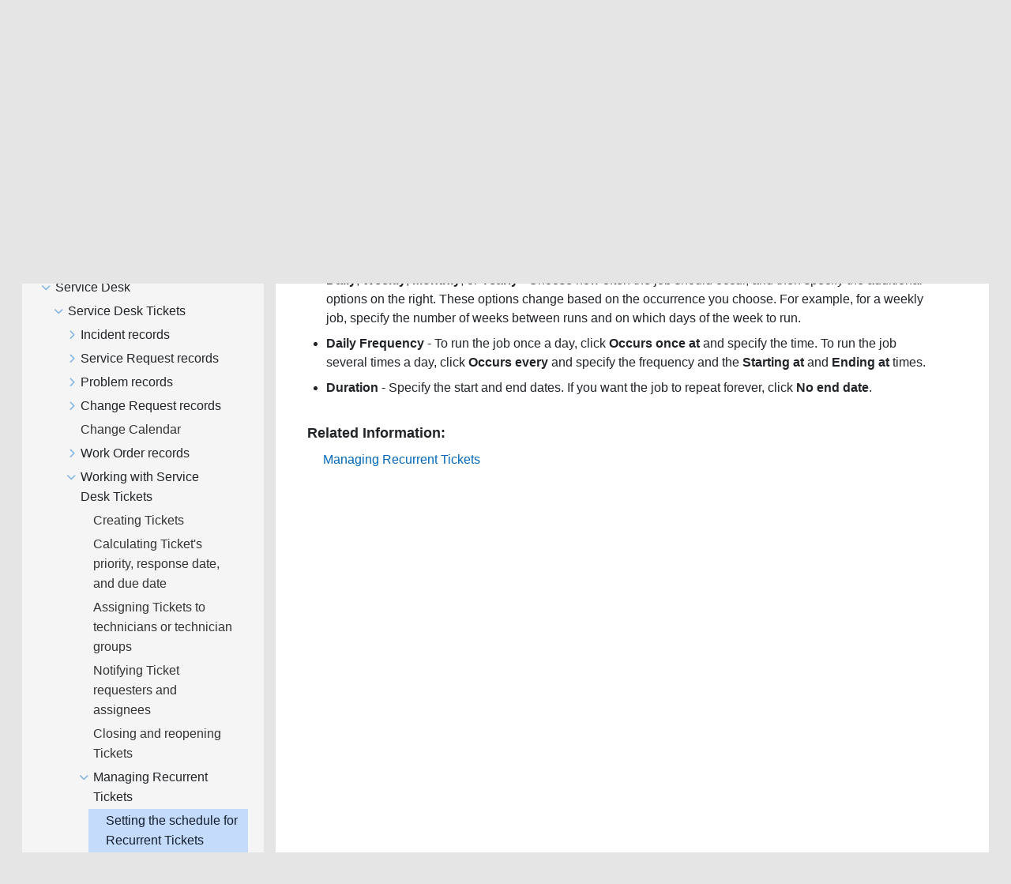

--- FILE ---
content_type: text/html
request_url: https://docs.alloysoftware.com/alloynavigator/help/webportal/content/recurrent-tickets/setting-the-schedule-recurrenttickets.htm
body_size: 2774
content:
<!DOCTYPE html>

<html class="_Skins_alloy" data-mc-has-content-body="True" data-mc-help-system-file-name="default.xml" data-mc-in-preview-mode="false" data-mc-path-to-help-system="../../" data-mc-preload-images="false" data-mc-runtime-file-type="Topic;Default" data-mc-search-type="Stem" data-mc-target-type="WebHelp2" data-mc-toc-path="[%=System.LinkedHeader%]|[%=System.LinkedHeader%]|[%=System.LinkedHeader%]|[%=System.LinkedHeader%]" lang="en-us" xml:lang="en-us" xmlns:madcap="http://www.madcapsoftware.com/Schemas/MadCap.xsd">
<head>
<meta class="swiftype" content="Setting the schedule for Recurrent Tickets" data-type="string" name="title"/>
<meta class="swiftype" content="2025.3" data-type="string" name="version"/>
<meta class="swiftype" content="Alloy Navigator Enterprise" data-type="string" name="product"/>
<meta class="swiftype" content="Web App Help" data-type="string" name="document"/>
<meta content="width=device-width, initial-scale=1.0" name="viewport"/>
<meta charset="utf-8"/>
<meta content="Web App Help" name="document-name"/>
<meta content="Online Help" name="document-category"/>
<meta content="2025.3" name="product-version"/>
<meta content="Alloy Navigator Enterprise" name="product-name"/>
<meta content="Online Help | Web App" name="subtitle"/>
<meta content="Alloy Navigator Enterprise" name="main-title"/>
<meta content="Product Documentation" name="header-title"/>
<meta content="an" name="product-code"/>
<meta content="IE=edge" http-equiv="X-UA-Compatible"/>
<meta content="text/html; charset=utf-8" http-equiv="Content-Type"/>
<meta content="/common/Skins/Favicons/browserconfig.xml" name="msapplication-config"/>
<link href="/common/Skins/Favicons/favicon.ico" rel="icon" sizes="32x32"/>
<link href="/common/Skins/Favicons/favicon.ico" rel="icon" sizes="32x32"/>
<link href="/common/Skins/Favicons/favicon.ico" rel="icon" sizes="32x32"/><title>Setting the schedule for Recurrent Tickets (Web App Help) - Alloy Navigator | Alloy Software Docs</title>
<!-- Global site tag (gtag.js) - Google Analytics -->
<script>/* <![CDATA[ */
			window.dataLayer = window.dataLayer || [];
			function gtag(){dataLayer.push(arguments);}
			gtag('js', new Date());
			gtag('config', 'UA-121211794-1');
		/* ]]> */</script>
<link href="/common/Skins/Default/Stylesheets/Slideshow.css" rel="stylesheet"/>
<link href="/common/Skins/Default/Stylesheets/TextEffects.css" rel="stylesheet"/>
<link href="/common/Skins/Default/Stylesheets/Topic.css" rel="stylesheet"/>
<link href="/common/Skins/Default/Stylesheets/Components/Styles.css" rel="stylesheet"/>
<link href="/common/Skins/Default/Stylesheets/Components/Tablet.css" rel="stylesheet"/>
<link href="/common/Skins/Default/Stylesheets/Components/Mobile.css" rel="stylesheet"/>
<link href="/common/Skins/Fluid/Stylesheets/foundation.6.2.3.css" rel="stylesheet"/>
<link href="/common/Skins/Fluid/Stylesheets/Styles.css" rel="stylesheet"/>
<link href="/common/Skins/Fluid/Stylesheets/Tablet.css" rel="stylesheet"/>
<link href="/common/Skins/Fluid/Stylesheets/Mobile.css" rel="stylesheet"/>
<link href="/common/Resources/Stylesheets/alloy-theme.css" rel="stylesheet"/>
<style>/*&lt;meta /&gt;*/

.button.print-button
{
	-pie-background: url('../../Skins/Default/Stylesheets/Images/printer.png') no-repeat center center, linear-gradient(transparent, transparent);
}

.needs-pie
{
	behavior: url('../../Resources/Scripts/PIE-no-motw.htc');
}

</style>
<script src="/common/Resources/Scripts/custom.modernizr.js">
</script>
<script src="/common/Resources/Scripts/jquery.min.js">
</script>
<script src="/common/Resources/Scripts/require.min.js">
</script>
<script src="/common/Resources/Scripts/require.config.js">
</script>
<script src="/common/Resources/Scripts/foundation.6.2.3_custom.js">
</script>
<script src="/common/Resources/Scripts/plugins.min.js">
</script>
<script src="/common/Resources/Scripts/MadCapAll.js">
</script>
<script src="https://www.googletagmanager.com/gtag/js?id=UA-121211794-1">
</script>
<script src="/js/page.customize.js" type="text/javascript"></script>
<script src="/js/swiftype-search-jquery-master/jquery.swiftype.search.js" type="text/javascript"></script>
<script src="/js/swiftype-autocomplete-jquery-master/jquery.swiftype.autocomplete.js" type="text/javascript"></script>
<script src="/js/search.js" type="text/javascript"></script>
<link href="/js/swiftype-autocomplete-jquery-master/autocomplete.css" rel="stylesheet" type="text/css"/>
<link href="/www_utils/fonts/fontawesome-pro/css/all.css" rel="stylesheet"/>
<link href="/css/site.css" rel="stylesheet"/>
<link href="/css/search.css" rel="stylesheet"/>
<!-- Syntax highlighting for code snippets based on highlightjs -->
<script src="/js/hljs.config.js" type="module"></script></head>
<body>
<div class="foundation-wrap off-canvas-wrapper">
<div class="off-canvas-wrapper-inner" data-off-canvas-wrapper="">
<aside class="off-canvas position-right" data-mc-ignore="true" data-off-canvas="" data-position="right" id="offCanvas">
<div class="main-title">
<div class="anClass main-title-img"></div>
<div class="main-title-text-wrapper">
<div class="main-title-product">Alloy Navigator Enterprise</div>
<div class="main-title-document">Online Help | Web App</div>
</div>
</div>
<ul class="off-canvas-accordion vertical menu off-canvas-list" data-accordion-menu="" data-mc-back-link="Back" data-mc-css-sub-menu="vertical menu is-accordion-submenu nested" data-mc-css-tree-node-collapsed="is-accordion-submenu-parent" data-mc-css-tree-node-expanded="is-accordion-submenu-parent" data-mc-defer-expand-event="True" data-mc-expand-event="click.zf.accordionMenu" data-mc-include-back="False" data-mc-include-icon="False" data-mc-include-indicator="False" data-mc-include-parent-link="True" data-mc-toc="True">
</ul>
</aside>
<div class="off-canvas-content inner-wrap" data-off-canvas-content="">
<div class="title-bar-container" data-sticky-container="">
<nav class="title-bar tab-bar sticky" data-mc-ignore="true" data-options="marginTop:0" data-sticky="" data-sticky-on="only screen and (max-width: 1130px)" style="width:100%">
<div class="middle title-bar-section outer-row clearfix">
<div class="menu-icon-container relative clearfix">
<button class="menu-icon" data-toggle="offCanvas"><span></span>
</button>
</div>
</div>
<div class="title-bar-layout outer-row">
<div class="logo-wrapper"><a alt="Logo" class="logo" href="/"></a>
</div><div id="header-title"></div>
<div class="navigation-wrapper nocontent" data-swiftype-index="false">
<ul class="navigation clearfix" data-mc-css-sub-menu="sub-menu" data-mc-css-tree-node-has-children="has-children" data-mc-expand-event="mouseenter" data-mc-include-children="True" data-mc-include-icon="False" data-mc-include-indicator="False" data-mc-include-parent="True" data-mc-include-siblings="True" data-mc-max-depth="3" data-mc-toc="True" data-mc-top-nav-menu="True">
<li class="placeholder" data-swiftype-index="false" style="visibility:hidden"><a>placeholder</a>
</li>
</ul>
</div>
<div class="search-wrapper" data-swiftype-index="false">
<form action="/search-results" class="search-form" id="searchform" method="GET" name="search">
<input class="st-search-input" id="st-search-input" name="stq" placeholder="Search" type="text"/>
<button type="submit">
<i class="fas fa-play"></i>
</button>
</form>
</div>


<div class="header-menu-container">
<a class="tool-button" href="/" title="Back to Home">
<i class="fas fa-home"></i>
</a>
<button aria-controls="offCanvas" aria-expanded="false" class="tool-button" data-toggle="offCanvas" title="Navigate current document">
<i class="fas fa-bars"></i>
</button>
</div>
</div>
</nav>
</div>
<section class="main-section">
<div class="row outer-row sidenav-layout">
<div class="sidenav-wrapper" data-swiftype-index="false">
<div class="main-title" id="main-title">
<div class="main-title-text-wrapper">
<div class="main-title-document">Online Help | Web App</div>
</div>
</div>
<div class="sidenav-container">
<ul class="off-canvas-accordion vertical menu sidenav" data-accordion-menu="" data-mc-css-sub-menu="vertical menu accordion-menu is-accordion-submenu nested" data-mc-css-tree-node-collapsed="is-accordion-submenu-parent" data-mc-css-tree-node-expanded="is-accordion-submenu-parent" data-mc-defer-expand-event="True" data-mc-expand-event="click.zf.accordionMenu" data-mc-include-back="False" data-mc-include-icon="False" data-mc-include-indicator="False" data-mc-include-parent-link="False" data-mc-side-nav-menu="True" data-mc-toc="True">
</ul>
</div>
</div>
<div class="body-container">
<div data-mc-content-body="True">
<div class="buttons popup-container clearfix topicToolbarProxy _Skins_TopicToolbarProxy mc-component nocontent" data-swiftype-index="false" style="mc-topic-toolbar-items: Print PreviousTopic NextTopic;">
<div class="button-group-container-left">
<button class="button needs-pie print-button" title="Print">
<i class="fas fa-print" style="font-size:15pt;color:#909090"></i>
</button>
</div>
</div>
<div class="nocontent" data-swiftype-index="false">
<div class="MCBreadcrumbsBox_0 breadcrumbs" data-mc-breadcrumbs-count="3" data-mc-breadcrumbs-divider=" &gt; " data-mc-toc="True"><span class="MCBreadcrumbsPrefix">You are here: </span>
</div>
</div>
<h1>Setting the schedule for Recurrent Tickets</h1>
<p>In the <b>Schedule</b> window, you create the schedule for recurrent tickets. This window opens up when you click <span class="ui-label">Change</span> under <span class="ui-label">Recurrence schedule</span> when configuring the Recurrent Ticket job.</p>
<p>Use the <span class="ui-label">Schedule</span> window to set the job schedule:</p>
<ul>
<li value="1">
<p><span class="ui-label">Daily</span>, <span class="ui-label">Weekly</span>, <span class="ui-label">Monthly</span>, or <span class="ui-label">Yearly</span> - Choose how often the job should occur, and then specify the additional options on the right. These options change based on the occurrence you choose. For example, for a weekly job, specify the number of weeks between runs and on which days of the week to run.</p>
</li>
<li value="2">
<p><span class="ui-label">Daily Frequency</span> - To run the job once a day, click <span class="ui-label">Occurs once at</span> and specify the time. To run the job several times a day, click <span class="ui-label">Occurs every</span> and specify the frequency and the <span class="ui-label">Starting at</span> and <span class="ui-label">Ending at</span> times.</p>
</li>
<li value="3">
<p><span class="ui-label">Duration</span> - Specify the start and end dates. If you want the job to repeat forever, click <span class="ui-label">No end date</span>. </p>
</li>
</ul>
<p class="related-info">Related Information:</p>
<p class="related-topic"><a href="managing-recurrent-tickets.htm">Managing Recurrent Tickets</a>
</p>
</div>
</div>
</div>
</section><a data-close="true"></a>
<div data-swiftype-index="false" id="footer">
<div class="footer-container">
<div class="footer-column">
<h3>Products</h3>
<ul>
<li value="1"><a href="https://www.alloysoftware.com/it-service-management-software/" target="_blank">IT Service Management</a>
</li>
<li value="2"><a href="https://www.alloysoftware.com/it-asset-management-software/" target="_blank">IT Asset Management</a>
</li>
<li value="3"><a href="https://www.alloysoftware.com/software-asset-management/" target="_blank">Software Asset Management</a>
</li>
<li value="4"><a href="https://www.alloysoftware.com/it-help-desk-software/" target="_blank">IT Service Desk Software</a>
</li>
<li value="5"><a href="https://www.alloysoftware.com/network-inventory-software/" target="_blank">Network Discovery and Inventory</a>
</li>
</ul>
</div>
<div class="footer-column">
<h3>Resources</h3>
<ul>
<li><a href="https://www.alloysoftware.com/resources/blog/" target="_blank">Blog</a></li>
<li><a href="https://www.alloysoftware.com/resources/awards/" target="_blank">Awards</a></li>
<li><a href="https://www.alloysoftware.com/resources/compare-it-service-desk/" target="_blank">Compare Us</a></li>
<li><a href="https://www.alloysoftware.com/resources/news/" target="_blank">News</a></li>
<li><a href="https://www.alloysoftware.com/company/legal/" target="_blank">Legal Terms and Notices</a></li>
<li><a href="https://www.alloysoftware.com/resources/hipaa-compliance/" target="_blank">HIPAA Compliance</a></li>
<li><a href="https://www.alloysoftware.com/resources/gdpr/" target="_blank">GDPR Compliance</a></li>
<li><a href="https://docs.alloysoftware.com" target="_blank">Product documentation</a></li>
<li><a href="https://support.alloysoftware.com/" target="_blank">Support Portal</a></li>
</ul>
</div>
<div class="footer-column">
<h3>Company</h3>
<ul>
<li value="1"><a href="https://www.alloysoftware.com/company/about/" target="_blank">About</a>
</li>
<li value="2"><a href="https://www.alloysoftware.com/company/contact-us/" target="_blank">Contact Us</a>
</li>
<li value="3"><a href="https://www.alloysoftware.com/company/careers/" target="_blank">Careers</a>
</li>
</ul>
</div>
</div>
</div></div>
</div>
<script>/* <![CDATA[ */$(document).foundation();/* ]]> */</script>
</div>
</body>
</html>

--- FILE ---
content_type: text/css
request_url: https://docs.alloysoftware.com/css/search.css
body_size: 684
content:
/*
    Styles related to the search functionality
*/
:root {
    --search--border-radius: 8px;
    --search--clear-button-width: 30px;
    --search--submit-button-width: 40px;
}

#st-search-input {
    font-size: 18px;
    padding: 6px calc(var(--search--clear-button-width) + var(--search--submit-button-width) + 10px) 6px 10px;
    height: 50px;
    width: 100%;
    color: var(--header-text-color);
    border: 1px solid #d7d7d7;
    outline: none;
    background: white;
    border-radius: var(--search--border-radius);
    transition: all 0.3s cubic-bezier(0, 0, 0.43, 1.49);
    transition-property: width, border-radius;
    z-index: 2;
    position: relative;
}


#search-input-large {
    color: var(--header-text-color);
    background: white;
    width: 100%;
}

form input.st-search-input {
    height: 50px;
    background: white;
    font-size: 15pt;
    padding-right: calc(var(--search--clear-button-width) + var(--search--submit-button-width) + 15px);
}


/*#st-search-input:not(:placeholder-shown) {
    border-radius: var(--search--border-radius) 0 0 var(--search--border-radius);
    width: calc(100% - var(--search--go-button-width));
}

#st-search-input:not(:placeholder-shown) + button {
    display: block;
}
*/

#st-search-input:focus,
#search-input-large:focus {
    color: var(--header-text-color);
    background-color: #fff;
    border-color: #80bdff;
    outline: 0;
    box-shadow: 0 0 0 0.1rem rgba(0, 123, 255, .25);
}

#st-search-input::placeholder,
#search-input-large::placeholder {
    color: #a3cdff;
}

#st-search-input:not(:placeholder-shown) {
    color: #707070;
    background-color: #fff;
    border-color: #80bdff;
}

form button.button-clear,
form button.button-submit,
.search-wrapper button {
    position: absolute;
    top: 0;
    right: 0;
    height: 50px;
    font-weight: bold;
    background: var(--header-text-color);
    color: var(--header-background-color);
    border: none;
    border-radius: 0 var(--search--border-radius) var(--search--border-radius) 0;
    cursor: pointer;
}

form button.button-clear {
    width: var(--search--clear-button-width);
}

form button.button-submit {
    width: var(--search--submit-button-width);
}

.title-bar-layout .search-form button:hover {
    color: white;
}

#st-search-input:focus ~ button:hover,
#st-search-input:not(:placeholder-shown) ~ button:hover,
#search-input-large:not(:placeholder-shown) ~ button:hover {
    color: var(--header-background-color);
}

#st-search-input:placeholder-shown + .button-clear,
#search-input-large:placeholder-shown + .button-clear {
    opacity: 0;
}

.search-form button.button-clear {
    right: var(--search--submit-button-width);
    border-radius: var(--search--border-radius);
    opacity: 1;
}

.search-form {
    position: relative;
    width: 100%;
}

.search-form button.button-clear, .search-form button.button-submit {
    font-weight: 600;
    font-size: 18px;
    display: block;
    color: var(--header-text-color);
    z-index: 6;
    background: transparent;
}

.search-form button.button-clear {
    width: var(--search--clear-button-width);
}

.search-form button.button-submit {
    width: var(--search--submit-button-width);
    margin-right: 5pt;
}

/*
.search-form button:focus {
    border: 2px solid var(--header-text-color);
}
*/

.sui-layout-body__main > h3 {
    font-style: normal;
    font-weight: 500;
    font-size: 26px;
    line-height: 16px;
    color: #00316A;
    padding-left: 20px;
    padding-top: 20px;
    padding-bottom: 10px;
}

.search-wrapper {
    order: 5;
    margin: 0;
    padding: 0;
    display: flex;
    align-items: center;
    justify-content: flex-end;
    z-index: 1;
}


div.results-container {
    padding: 24pt;
}


.search-ui-container .result {
    display: block;
    margin: 10pt 0;
    padding: 10pt 15pt;
}

.search-ui-container a {
    text-decoration: none;
    background: transparent;
}

.search-ui-container a:hover {
    background: #edf5ff;
    border-radius: 10px;
}

.search-ui-container .result {
    display: block;
    margin: 10pt 0;
}

.result-title {
    font-style: normal;
    font-weight: 500;
    font-size: 20px;
    line-height: 16px;
    color: rgba(0, 0, 0, 0.8);
    padding-bottom: 10px;
}

.result-title em {
    font-style: normal;
}

.result-description .ellipsis {
    color: #d5d5d5;
}

.result-description {
    font-size: 16px;
    font-weight: normal;
    color: #747b83;
    margin-bottom: 5pt;
}

.result-description em {
    background: #e0f0ff;
    padding: 0 5px;
    color: #1a76ef;
}

.search-ui-container .result .result-footer .result-tag {
    margin-right: 5px;
    border-radius: 3px;
    padding: 0 8px;
    font-size: 0.9em;
    text-transform: uppercase;
    letter-spacing: 0.08em;
    height: 24px;
    display: -webkit-inline-box;
    display: -webkit-inline-flex;
    display: -ms-inline-flexbox;
    display: inline-flex;
    -webkit-box-align: center;
    -webkit-align-items: center;
    -ms-flex-align: center;
    align-items: center;
}

.search-ui-container .result .result-footer {
    margin-top: 12px;
    font-size: 0.8em;
    font-weight: 700;
    color: #A5B4C4;

    & .result-tag--product {
        border: 1px solid #50ACEE;
        color: #0077cc;
    }
}

.swiftype-widget .st-search-result-link:hover {
    text-decoration: none;
    color: #007bff;
}

.swiftype-widget .st-search-result-link .result-title {
    font-size: 12pt;
    font-weight: 400;
}

.swiftype-widget .autocomplete li {
    border: none;
}

.swiftype-widget .autocomplete li.active {
    border: none;
    border-top: 1px solid transparent;
    box-shadow: none;
    -moz-box-shadow: none;
    -webkit-box-shadow: none;
    background: #0089ff1f;
}

.swiftype-widget .autocomplete li + li {
    border-top: 1px solid #e0e0e0;
}

.swiftype-widget .st-search-result-link .result-footer .result-tag {
    margin-right: 5px;
    border-radius: 3px;
    padding: 0 8px;
    font-size: 8pt;
    text-transform: uppercase;
    letter-spacing: 0.08em;
    height: 22px;
    display: -webkit-inline-flex;
    display: -ms-inline-flexbox;
    display: inline-flex;
    -webkit-box-align: center;
    -webkit-align-items: center;
    -ms-flex-align: center;
    align-items: center;
}

.swiftype-widget .st-search-result-link .result-footer {
    margin-top: 1px;
    font-size: 0.8em;
    font-weight: 700;
    color: #A5B4C4;
}

.swiftype-widget .st-search-result-link .result-footer .result-tag--product {
    background-color: #0077cc;
    color: white;
}

.sui-layout-body__inner {
    display: flex;
}

@media only screen and (max-width: 960px) {
    .sui-layout-body__inner {
        display: flex;
        flex-direction: column;
    }

    .sui-layout-sidebar {
        margin-left: 15pt;
        margin-bottom: 20pt;
    }
}

.sui-layout-sidebar,
#search-overlay .search-ui-container .sui-layout-sidebar,
#search-overlay .sui-layout-body .sui-layout-sidebar {
    display: block;
    min-width: 240px;
    margin-right: var(--search--submit-button-width);
}

.facet h3 {
    font-style: normal;
    font-weight: 500;
    font-size: 18px;
    line-height: 16px;
    text-transform: uppercase;
    color: rgba(0, 0, 0, 0.6);
    margin: 0 0 20pt 0;
}

.facet:not(:first-of-type) h3 {
    border-top: 1px solid #C4C4C4;
    margin-top: 20pt;
    padding-top: 20pt;
}

.st-page a {
    margin-left: 10pt;
    padding: 2px 8px;
}

.st-page a:hover {
    background: #a0e0f0;
    color: #608090;
}

.st-dynamic-facets .option {
    display: flex;
    align-items: center;
    margin-bottom: 5pt;
}

.st-dynamic-facets .option input {
    margin-top: 3px;
}

.st-dynamic-facets .option label {
    flex-grow: 1;
    margin: 0;
}

.st-dynamic-facets .option span {
    color: #00000060;
    font-weight: 500;
}


input[type="checkbox"] {
    appearance: none;
    -moz-appearance: none;
    -webkit-appearance: none;
    width: 1.5rem;
    height: 1.5rem;
    position: relative;
    display: inline-block;
    vertical-align: middle;
    box-sizing: border-box;
    margin-right: 0.6rem;
    outline: none;
    flex-grow: 0;
    flex-shrink: 0;
    margin-bottom: 3px;
    transform: scale(0.8);
}

input[type="checkbox"]:after {
    content: '';
    position: absolute;
    width: 1.5rem;
    height: 1.5rem;
    background: white;
    border: 1px solid #ccc;
    border-radius: 5px;
}

input[type="checkbox"]:checked:after {
    content: "✓";
    font-weight: bolder;
    color: #50a0ff;
    font-size: 1.2rem;
    display: flex;
    align-items: center;
    justify-content: center;
}

input[type="checkbox"]:disabled {
    opacity: 0.4;
}

.clear-selection {
    display: flex;
}

.clear-selection::before {
    content: '';
    background: url('/images/clear-selection.png');
    width: 24px;
    height: 24px;
    display: block;
    margin-right: 4px;
}

--- FILE ---
content_type: text/javascript
request_url: https://docs.alloysoftware.com/alloynavigator/help/webportal/Data/Breakpoints.js?t=637814219700423415
body_size: -1108
content:
define({prop:'max-width',mediums:{'Mobile':450,'Tablet':1130}});

--- FILE ---
content_type: text/javascript
request_url: https://docs.alloysoftware.com/alloynavigator/help/webportal/Data/Tocs/WebHelp_AN_ANX_Chunk1.js?t=637814219700423415
body_size: 3752
content:
define({'/content/asset-and-configuration-management/marking-a-ci-as-retired.htm':{i:[467],t:['Marking Configuration Items as retired'],b:['']},'/content/asset-and-configuration-management/merging-computer-records.htm':{i:[473],t:['Merging Computer records'],b:['']},'/content/asset-and-configuration-management/merging-hardware-records.htm':{i:[474],t:['Merging Hardware records'],b:['']},'/content/asset-and-configuration-management/software-tab.htm':{i:[429],t:['Software tab'],b:['']},'/content/asset-and-configuration-management/ticket-history-tab-computer.htm':{i:[422,434,444,453,462],t:['Ticket History  tab','Ticket History  tab','Ticket History  tab','Ticket History  tab','Ticket History  tab'],b:['','','','','']},'/content/asset-and-configuration-management/understanding-computers.htm':{i:[411],t:['Computer records'],b:['']},'/content/asset-and-configuration-management/understanding-documents.htm':{i:[447],t:['Document records'],b:['']},'/content/asset-and-configuration-management/understanding-hardware.htm':{i:[425],t:['Hardware records'],b:['']},'/content/asset-and-configuration-management/understanding-networks.htm':{i:[437],t:['Network records'],b:['']},'/content/asset-and-configuration-management/using-integrations.htm':{i:[119],t:['Using Integrations'],b:['']},'/content/asset-and-configuration-management/viewing-the-audit-data-for-computers.htm':{i:[472],t:['Viewing Computer audit data'],b:['']},'/content/asset-and-configuration-management/virtual-machines-tab.htm':{i:[415],t:['Virtual Machines tab'],b:['']},'/content/asset-and-configuration-management/working-with-cis.htm':{i:[465],t:['Working with Configuration Items'],b:['']},'/content/asset-management/adding-changing-or-removing-asset-pictures.htm':{i:[372],t:['Adding, changing, or removing pictures  for Computers and Hardware device records'],b:['']},'/content/asset-management/asset-categorization-tab.htm':{i:[403],t:['Asset Categorization tab'],b:['']},'/content/asset-management/asset-management.htm':{i:[313],t:['Assets Management'],b:['']},'/content/asset-management/assets-tab-(stock-room).htm':{i:[358],t:['Assets tab'],b:['']},'/content/asset-management/assets-tab.htm':{i:[378],t:['Assets tab'],b:['']},'/content/asset-management/assets.htm':{i:[314],t:['Assets records'],b:['']},'/content/asset-management/building-the-product-catalog.htm':{i:[400],t:['Managing the Product Catalog'],b:['']},'/content/asset-management/consumables-tab-(po).htm':{i:[379],t:['Consumables tab'],b:['']},'/content/asset-management/consumables.htm':{i:[361],t:['Consumables'],b:['']},'/content/asset-management/contracts.htm':{i:[323],t:['Contracts'],b:['']},'/content/asset-management/finance-tab.htm':{i:[317],t:['Finance tab'],b:['']},'/content/asset-management/general-tab-(consumables).htm':{i:[362],t:['General tab'],b:['']},'/content/asset-management/general-tab-(product).htm':{i:[401],t:['General tab'],b:['']},'/content/asset-management/general-tab-(stock-rules).htm':{i:[350],t:['General tab'],b:['']},'/content/asset-management/general-tab-(vendor).htm':{i:[389],t:['General tab'],b:['']},'/content/asset-management/general-tab-asset.htm':{i:[315],t:['General tab'],b:['']},'/content/asset-management/general-tab-contract.htm':{i:[324],t:['General tab'],b:['']},'/content/asset-management/general-tab-libraryitem.htm':{i:[333],t:['General tab'],b:['']},'/content/asset-management/general-tab-po.htm':{i:[375],t:['General tab'],b:['']},'/content/asset-management/general-tab-reservation.htm':{i:[342],t:['General tab'],b:['']},'/content/asset-management/library-item.htm':{i:[332],t:['Equipment Lending Library records'],b:['']},'/content/asset-management/marking-assets-and-contracts-as-retired.htm':{i:[371],t:['Marking Assets and Contracts as retired'],b:['']},'/content/asset-management/po-item-window.htm':{i:[386],t:['PO Item window'],b:['']},'/content/asset-management/po-items.htm':{i:[385],t:['PO Items'],b:['']},'/content/asset-management/product-catalog.htm':{i:[398],t:['Product Catalog'],b:['']},'/content/asset-management/products-tab.htm':{i:[391],t:['Products tab'],b:['']},'/content/asset-management/purchase-history-tab-(product).htm':{i:[404],t:['Purchase History tab'],b:['']},'/content/asset-management/purchase-history-tab-(vendor).htm':{i:[392],t:['Purchase History tab'],b:['']},'/content/asset-management/purchase-orders.htm':{i:[374],t:['Purchase Orders'],b:['']},'/content/asset-management/purchasing.htm':{i:[373],t:['Purchasing'],b:['']},'/content/asset-management/receiving-purchase-order-items.htm':{i:[387],t:['Receiving PO Items'],b:['']},'/content/asset-management/reservation-calendar.htm':{i:[335],t:['Reservations tab'],b:['']},'/content/asset-management/reservations.htm':{i:[341],t:['Equipment Reservations records'],b:['']},'/content/asset-management/stock-movement-tab.htm':{i:[360,369],t:['Stock Movement tab','Stock Movement tab'],b:['','']},'/content/asset-management/stock-room.htm':{i:[357],t:['Stock Rooms'],b:['']},'/content/asset-management/stock-rules.htm':{i:[349],t:['Stock Rules'],b:['']},'/content/asset-management/ticket-history-tab-(contract).htm':{i:[328],t:['Ticket History tab'],b:['']},'/content/asset-management/vendor-records.htm':{i:[388],t:['Vendor records'],b:['']},'/content/asset-management/viewing-the-product-catalog.htm':{i:[399],t:['Viewing the Product Catalog'],b:['']},'/content/asset-management/working-with-library-records.htm':{i:[370],t:['Working with Equipment Lending Library Records and Equipment Reservations'],b:['']},'/content/common-functions/attachments/adding-attachments.htm':{i:[99],t:['Adding attachments'],b:['']},'/content/common-functions/attachments/attachment-browser.htm':{i:[103],t:['Using the Attachment Browser'],b:['']},'/content/common-functions/attachments/deleting-attachments.htm':{i:[102],t:['Deleting attachments'],b:['']},'/content/common-functions/attachments/editing-attachment-descriptions.htm':{i:[101],t:['Modifying attachments'],b:['']},'/content/common-functions/attachments/opening-attachments.htm':{i:[98],t:['Opening attachments'],b:['']},'/content/common-functions/attachments/saving-attachments.htm':{i:[100],t:['Saving attachments'],b:['']},'/content/common-functions/attachments/working-with-attachments.htm':{i:[97],t:['Working with attachments'],b:['']},'/content/common-functions/common-actions/choosing-a-category.htm':{i:[93],t:['Choosing a category'],b:['']},'/content/common-functions/common-actions/choosing-objects.htm':{i:[92],t:['Choosing objects'],b:['']},'/content/common-functions/common-actions/following-items.htm':{i:[114],t:['Following tickets and other items'],b:['']},'/content/common-functions/common-actions/tagging.htm':{i:[115,116,117,118],t:['Tagging records','Apply tags','Create tags from object detail forms','Manage tags for multiple records'],b:['','#apply','#create','#bulk']},'/content/common-functions/common-actions/using-flags-for-marking-cis-and-tickets.htm':{i:[113],t:['Marking records with stars and flags'],b:['']},'/content/common-functions/common-functions.htm':{i:[22],t:['Common Functions'],b:['']},'/content/common-functions/customizing-grids/arranging-grid-columns-and-rows.htm':{i:[43],t:['Arranging grid columns and rows'],b:['']},'/content/common-functions/customizing-grids/changing-column-order.htm':{i:[44],t:['Changing the order of columns'],b:['']},'/content/common-functions/customizing-grids/conditional-formatting.htm':{i:[50],t:['Conditional formatting'],b:['']},'/content/common-functions/customizing-grids/creating-and-managing-shared-views.htm':{i:[60],t:['Creating and managing shared views'],b:['']},'/content/common-functions/customizing-grids/creating-and-saving-custom-views.htm':{i:[59],t:['Creating and saving custom views'],b:['']},'/content/common-functions/customizing-grids/customize-grid-density.htm':{i:[54],t:['Customizing data grid density'],b:['']},'/content/common-functions/customizing-grids/customize-view-pane.htm':{i:[36,37,38,39,40,41],t:['Customize View pane','Columns tab','Filter tab','Sharing tab','Conditional Formatting tab','Saving and applying changes'],b:['','#columns','#filter','#sharing','#conditional','#save']},'/content/common-functions/customizing-grids/customizing-grid-appearance.htm':{i:[53],t:['Customizing the appearance of data views'],b:['']},'/content/common-functions/customizing-grids/customizing-grids.htm':{i:[42],t:['Customizing data grids'],b:['']},'/content/common-functions/customizing-grids/displaying-statistics.htm':{i:[51],t:['Displaying summary statistics'],b:['']},'/content/common-functions/customizing-grids/displaying-views.htm':{i:[58],t:['Displaying views'],b:['']},'/content/common-functions/customizing-grids/exporting-and-importing-a-view.htm':{i:[63],t:['Exporting and importing views'],b:['']},'/content/common-functions/customizing-grids/filtering-records.htm':{i:[45],t:['Filtering records'],b:['']},'/content/common-functions/customizing-grids/grouping-records.htm':{i:[48],t:['Grouping records'],b:['']},'/content/common-functions/customizing-grids/hiding-showing-preview-pane.htm':{i:[55],t:['Choosing the preview pane position'],b:['']},'/content/common-functions/customizing-grids/improving-the-performance-of-views.htm':{i:[62],t:['Improving view performance'],b:['']},'/content/common-functions/customizing-grids/organizing-views.htm':{i:[61],t:['Organizing views'],b:['']},'/content/common-functions/customizing-grids/showing-and-hiding-record-fields.htm':{i:[859],t:['Adding and removing columns from data views'],b:['']},'/content/common-functions/customizing-grids/showing-or-hiding-group-panel.htm':{i:[49],t:['Showing and hiding the group box'],b:['']},'/content/common-functions/customizing-grids/sorting-records.htm':{i:[52],t:['Sorting records'],b:['']},'/content/common-functions/customizing-grids/using-the-advanced-filter.htm':{i:[47],t:['Advanced filtering in data grids'],b:['']},'/content/common-functions/customizing-grids/using-the-quick-filter.htm':{i:[46],t:['Quick filtering in data grids'],b:['']},'/content/common-functions/customizing-grids/working-with-views.htm':{i:[56],t:['Working with views'],b:['']},'/content/common-functions/customizing-web-portal-settings.htm':{i:[33,34,35],t:['Customizing your personal settings','Customizing view options','Changing your password'],b:['','#Grid_options','#Changing_password']},'/content/common-functions/editing-large-text-fields.htm':{i:[94],t:['Editing large text fields'],b:['']},'/content/common-functions/export/exporting-data-from-a-grid.htm':{i:[57],t:['Exporting data from data views'],b:['']},'/content/common-functions/html-editor/inserting-hyperlinks-in-html-content.htm':{i:[69],t:['Inserting hyperlinks in HTML content'],b:['']},'/content/common-functions/html-editor/inserting-images-in-html-content.htm':{i:[70],t:['Inserting images in HTML content'],b:['']},'/content/common-functions/html-editor/using-the-html-editor.htm':{i:[68],t:['Using the HTML editor'],b:['']},'/content/common-functions/installing-alloy-integration-launcher.htm':{i:[111],t:['Installing Alloy Integration Launcher'],b:['']},'/content/common-functions/refreshing-data.htm':{i:[23],t:['Refreshing data'],b:['']},'/content/common-functions/related-objects/changing-the-relationship-type.htm':{i:[108],t:['Changing the relationship type'],b:['']},'/content/common-functions/related-objects/opening-related-object-records.htm':{i:[107],t:['Opening related object records'],b:['']},'/content/common-functions/related-objects/relating-objects.htm':{i:[105],t:['Relating objects'],b:['']},'/content/common-functions/related-objects/unrelating-objects.htm':{i:[109],t:['Deleting relations'],b:['']},'/content/common-functions/related-objects/working-with-related-objects.htm':{i:[104],t:['Working with related objects'],b:['']},'/content/common-functions/search/accessing-objects-by-id.htm':{i:[32],t:['Accessing objects by ID'],b:['']},'/content/common-functions/search/frequently-used-text-fields.htm':{i:[30],t:['Frequently-used text fields '],b:['']},'/content/common-functions/search/search-in-web.htm':{i:[26,27,28,29],t:['Using the Search tool','Search in','Additional filters ','Reusable search criteria '],b:['','#Search','#Addition','#criteria']},'/content/common-functions/search/searching-for-information.htm':{i:[24],t:['Searching for Information'],b:['']},'/content/common-functions/search/time-ranges-in-search.htm':{i:[31],t:['Time range options for search refinement '],b:['']},'/content/common-functions/using-boards/creating-boards.htm':{i:[65],t:['Creating boards'],b:['']},'/content/common-functions/using-boards/customizing-boards.htm':{i:[67],t:['Customizing boards'],b:['']},'/content/common-functions/using-boards/exploring-boards.htm':{i:[64],t:['Working with boards'],b:['']},'/content/common-functions/using-boards/managing-boards.htm':{i:[66],t:['Managing boards'],b:['']},'/content/common-functions/using-snippets/inserting-snippets.htm':{i:[73],t:['Inserting snippets'],b:['']},'/content/common-functions/using-snippets/managing-snippets.htm':{i:[72],t:['Managing personal snippets'],b:['']},'/content/common-functions/using-snippets/using-snippets.htm':{i:[71],t:['Using snippets'],b:['']},'/content/common-functions/working-with-records/adding-records.htm':{i:[91],t:['Adding records'],b:['']},'/content/common-functions/working-with-records/auto-inserting-date-time-and-name.htm':{i:[74,110],t:['Inserting date, time, and name','Inserting date, time, and name'],b:['','']},'/content/common-functions/working-with-records/batch-updating-fields-in-multiple-records.htm':{i:[112],t:['Batch-updating fields in multiple records'],b:['']},'/content/common-functions/working-with-records/browsing-through-records.htm':{i:[90],t:['Browsing through records'],b:['']},'/content/common-functions/working-with-records/copying-records.htm':{i:[120],t:['Copying records'],b:['']},'/content/common-functions/working-with-records/deleting-records.htm':{i:[122],t:['Deleting records'],b:['']},'/content/common-functions/working-with-records/editing-records.htm':{i:[121],t:['Modifying records'],b:['']},'/content/common-functions/working-with-records/opening-a-record.htm':{i:[88],t:['Opening a record'],b:['']},'/content/common-functions/working-with-records/performing-workflow-actions.htm':{i:[18,95,96],t:['Performing workflow actions','Performing workflow actions','Perform actions on multiple records'],b:['','','#Performi']},'/content/common-functions/working-with-records/selecting-multiple-records.htm':{i:[89],t:['Selecting multiple records'],b:['']},'/content/common-functions/working-with-records/working-with-records.htm':{i:[87],t:['Common actions'],b:['']},'/content/introducing-alloy-navigator/dashboard.htm':{i:[10],t:['Dashboard'],b:['']},'/content/introducing-alloy-navigator/getting-started.htm':{i:[5],t:['Getting started'],b:['']},'/content/introducing-alloy-navigator/introducing-the-user-interface.htm':{i:[6],t:['Introducing the user interface'],b:['']},'/content/introducing-alloy-navigator/module-menu.htm':{i:[12],t:['Module menu'],b:['']},'/content/introducing-alloy-navigator/records.htm':{i:[9],t:['Records'],b:['']},'/content/introducing-alloy-navigator/side-bar.htm':{i:[11],t:['Navigation Menu'],b:['']},'/content/introducing-alloy-navigator/web-portal.htm':{i:[7],t:['Web App user interface'],b:['']},'/content/introducing-alloy-navigator/working-with-dashboards.htm':{i:[13,14,15,16,17],t:['Working with dashboards','Dashboard widgets','Customize dashboards','Share dashboards','Create dashboards'],b:['','#widgets','#customize','#share','#create']},'/content/introducing-alloy-navigator/working-with-your-push-notifications.htm':{i:[21],t:['Working with your push notifications'],b:['']},'/content/introducing-alloy-navigator/working-with-your-tasks.htm':{i:[20],t:['Working with your Tasks'],b:['']},'/content/introducing-alloy-navigator/working-with-your-tickets.htm':{i:[19],t:['Working with your Tickets'],b:['']},'/content/knowledge-base/article-content-tab.htm':{i:[206],t:['Article Content tab'],b:['']},'/content/knowledge-base/browsing-for-articles.htm':{i:[200],t:['Browsing the Knowledge Base'],b:['']},'/content/knowledge-base/categories-and-details-tab.htm':{i:[209],t:['Categories and Details tab'],b:['']},'/content/knowledge-base/creating-a-hierarchy-of-knowledge-categories.htm':{i:[204],t:['Managing knowledge categories'],b:['']},'/content/knowledge-base/editing-kb-articles.htm':{i:[205],t:['Working with KB articles'],b:['']},'/content/knowledge-base/editing-the-knowledge-base.htm':{i:[203],t:['Building the Knowledge Base'],b:['']},'/content/knowledge-base/knowledge-base.htm':{i:[198],t:['Knowledge Base'],b:['']},'/content/knowledge-base/marking-kb-articles-as-public.htm':{i:[215],t:['Publishing Knowledge Base on the Self Service Portal'],b:['']},'/content/knowledge-base/relating-kb-articles-to-tickets.htm':{i:[202],t:['Relating KB Articles to Service Desk tickets'],b:['']},'/content/knowledge-base/self-anchors-for-kb-articles.htm':{i:[216],t:['Fast navigation through lengthy public KB articles'],b:['']},'/content/knowledge-base/viewing-articles-in-read-only-format.htm':{i:[201],t:['Viewing KB Articles'],b:['']},'/content/knowledge-base/viewing-the-knowledge-base.htm':{i:[199],t:['Viewing the Knowledge Base'],b:['']},'/content/object-records/action-bar.htm':{i:[86],t:['Action Bar'],b:['']},'/content/object-records/activity-tab.htm':{i:[79,136,147,157,167,178,207,221,235,245,256,267,278,292,316,325,334,343,351,363,376,390,402,413,427,439,449,458,482,493,514,530,542,560],t:['Activity tab','Activity tab','Activity tab','Activity tab','Activity tab','Activity tab','Activity tab','Activity tab','Activity tab','Activity tab','Activity tab','Activity tab','Activity tab','Activity tab','Activity tab','Activity tab','Activity tab','Activity tab','Activity tab','Activity tab','Activity tab','Activity tab','Activity tab','Activity tab','Activity tab','Activity tab','Activity tab','Activity tab','Activity tab','Activity tab','Activity tab','Activity tab','Activity tab','Activity tab'],b:['','','','','','','','','','','','','','','','','','','','','','','','','','','','','','','','','','']},'/content/object-records/attachment-links-tab.htm':{i:[84,143,153,163,174,185,213,225,240,251,262,272,288,297,321,330,339,347,355,367,383,396,408,423,435,445,454,463,489,501,522,535,549,565],t:['Attachments tab','Attachments tab','Attachments tab','Attachments tab','Attachments tab','Attachments tab','Attachments tab','Attachments tab','Attachments tab','Attachments tab','Attachments tab','Attachments tab','Attachments tab','Attachments tab','Attachments tab','Attachments tab','Attachments tab','Attachments tab','Attachments tab','Attachments tab','Attachments tab','Attachments tab','Attachments tab','Attachments tab','Attachments tab','Attachments tab','Attachments tab','Attachments tab','Attachments tab','Attachments tab','Attachments tab','Attachments tab','Attachments tab','Attachments tab'],b:['','','','','','','','','','','','','','','','','','','','','','','','','','','','','','','','','','']},'/content/object-records/custom-data-tab.htm':{i:[81,139,150,158,169,181,210,222,248,259,269,285,293,318,326,336,344,352,364,380,393,405,419,431,441,450,459,485,497,515,531,543,562],t:['Custom Data tab','Custom Data tab','Custom Data tab','Custom Data tab','Custom Data tab','Custom Data tab','Custom Data tab','Custom Data tab','Custom Data tab','Custom Data tab','Custom Data tab','Custom Data tab','Custom Data tab','Custom Data tab','Custom Data tab','Custom Data tab','Custom Data tab','Custom Data tab','Custom Data tab','Custom Data tab','Custom Data tab','Custom Data tab','Custom Data tab','Custom Data tab','Custom Data tab','Custom Data tab','Custom Data tab','Custom Data tab','Custom Data tab','Custom Data tab','Custom Data tab','Custom Data tab','Custom Data tab'],b:['','','','','','','','','','','','','','','','','','','','','','','','','','','','','','','','','']},'/content/object-records/general-tab.htm':{i:[78],t:['General tab'],b:['']},'/content/object-records/history-tab.htm':{i:[85,144,154,164,173,186,214,226,241,252,263,273,289,298,322,331,340,348,356,368,384,397,409,424,436,446,455,464,490,502,523,536,550,566],t:['History tab','History tab','History tab','History tab','History tab','History tab','History tab','History tab','History tab','History tab','History tab','History tab','History tab','History tab','History tab','History tab','History tab','History tab','History tab','History tab','History tab','History tab','History tab','History tab','History tab','History tab','History tab','History tab','History tab','History tab','History tab','History tab','History tab','History tab'],b:['','','','','','','','','','','','','','','','','','','','','','','','','','','','','','','','','','']},'/content/object-records/notes-tab.htm':{i:[83,142,152,162,172,184,212,224,239,250,261,271,287,296,320,329,338,346,354,359,366,382,395,407,421,433,443,452,461,479,487,499,517,533,545,564],t:['Notes tab','Notes tab','Notes tab','Notes tab','Notes tab','Notes tab','Notes tab','Notes tab','Notes tab','Notes tab','Notes tab','Notes tab','Notes tab','Notes tab','Notes tab','Notes tab','Notes tab','Notes tab','Notes tab','Notes tab','Notes tab','Notes tab','Notes tab','Notes tab','Notes tab','Notes tab','Notes tab','Notes tab','Notes tab','Notes tab','Notes tab','Notes tab','Notes tab','Notes tab','Notes tab','Notes tab'],b:['','','','','','','','','','','','','','','','','','','','','','','','','','','','','','','','','','','','']},'/content/object-records/object-record-structure.htm':{i:[77],t:['Object record structure'],b:['']},'/content/object-records/related-objects-tab.htm':{i:[82,141,151,161,171,183,211,223,238,249,260,270,286,295,319,327,337,345,353,365,381,394,406,420,432,442,451,460,486,498,516,532,544,563],t:['Related Objects tab','Related Objects tab','Related Objects tab','Related Objects tab','Related Objects tab','Related Objects tab','Related Objects tab','Related Objects tab','Related Objects tab','Related Objects tab','Related Objects tab','Related Objects tab','Related Objects tab','Related Objects tab','Related Objects tab','Related Objects tab','Related Objects tab','Related Objects tab','Related Objects tab','Related Objects tab','Related Objects tab','Related Objects tab','Related Objects tab','Related Objects tab','Related Objects tab','Related Objects tab','Related Objects tab','Related Objects tab','Related Objects tab','Related Objects tab','Related Objects tab','Related Objects tab','Related Objects tab','Related Objects tab'],b:['','','','','','','','','','','','','','','','','','','','','','','','','','','','','','','','','','']},'/content/object-records/viewing-the-related-objects-map.htm':{i:[106],t:['Viewing the Related Objects map'],b:['']},'/content/object-records/working-with-object-records.htm':{i:[76],t:['Working with object records'],b:['']},'/content/organization-management/adding-changing-or-removing-person-photos.htm':{i:[557],t:['Adding, changing, or removing person pictures'],b:['']},'/content/organization-management/adding-location-records.htm':{i:[538],t:['Adding Location records'],b:['']},'/content/organization-management/adding-organization-records.htm':{i:[525],t:['Adding Organization records'],b:['']},'/content/organization-management/adding-person-records.htm':{i:[552],t:['Adding Person records'],b:['']},'/content/organization-management/configuration-items-tab-location.htm':{i:[534],t:['Configuration Items tab'],b:['']},'/content/organization-management/configuration-items-tab-organization.htm':{i:[518],t:['Configuration Items tab'],b:['']},'/content/organization-management/configuration-items-tab.htm':{i:[546],t:['Configuration Items tab'],b:['']},'/content/organization-management/creating-a-hierarchy-of-locations.htm':{i:[539],t:['Creating hierarchy of Locations'],b:['']},'/content/organization-management/creating-a-hierarchy-of-organization-records.htm':{i:[526],t:['Creating hierarchy of Organization records'],b:['']},'/content/organization-management/general-tab-location.htm':{i:[529],t:['General tab'],b:['']},'/content/organization-management/general-tab-organization.htm':{i:[513],t:['General tab'],b:['']},'/content/organization-management/general-tab-person.htm':{i:[541],t:['General tab'],b:['']},'/content/organization-management/general-tab-usergroup.htm':{i:[559],t:['General tab'],b:['']},'/content/organization-management/marking-an-organization-as-internal.htm':{i:[527],t:['Marking Organizations as internal'],b:['']},'/content/organization-management/marking-person-records-as-inactive.htm':{i:[553],t:['Marking Person records as inactive'],b:['']},'/content/organization-management/merging-person-records.htm':{i:[554],t:['Merging Person records'],b:['']},'/content/organization-management/organization-management.htm':{i:[511],t:['Organization Management'],b:['']},'/content/organization-management/persons-tab.htm':{i:[521],t:['Persons tab'],b:['']},'/content/organization-management/sla-tab.htm':{i:[519],t:['Organization - SLA tab'],b:['']},'/content/organization-management/ticket-history-tab-person.htm':{i:[547],t:['Tickets tab'],b:['']},'/content/organization-management/tickets-tab-organization.htm':{i:[520],t:['Tickets  tab'],b:['']},'/content/organization-management/tickets-tab-usergroup.htm':{i:[561],t:['Tickets tab'],b:['']},'/content/organization-management/understanding-groups.htm':{i:[558],t:['Group records'],b:['']},'/content/organization-management/understanding-location-records.htm':{i:[528],t:['Location records'],b:['']},'/content/organization-management/understanding-organization-records.htm':{i:[512],t:['Organization records'],b:['']},'/content/organization-management/understanding-person-records.htm':{i:[540],t:['Person records'],b:['']},'/content/organization-management/work-calendar-tab.htm':{i:[548,555,556],t:['Work Calendar tab','Scheduling personal events','Work Calendar tab'],b:['','#Configuring','']},'/content/organization-management/working-with-location-records.htm':{i:[537],t:['Working with Location records'],b:['']},'/content/organization-management/working-with-organization-records.htm':{i:[524],t:['Working with Organization Records'],b:['']},'/content/organization-management/working-with-person-records.htm':{i:[551],t:['Working with Person records'],b:['']},'/content/recurrent-tickets/managing-recurrent-tickets.htm':{i:[193],t:['Managing Recurrent Tickets'],b:['']},'/content/recurrent-tickets/setting-the-schedule-recurrenttickets.htm':{i:[194],t:['Setting the schedule for Recurrent Tickets'],b:['']},'/content/reference-tables/reference-tables.htm':{i:[567],t:['Reference Tables'],b:['']},'/content/reference-tables/working-with-brands.htm':{i:[569],t:['Brands'],b:['']},'/content/reference-tables/working-with-company-addresses.htm':{i:[568],t:['Company Addresses'],b:['']},'/content/reports/creating-a-detail-report.htm':{i:[596],t:['Adding detail reports'],b:['']},'/content/reports/creating-charts.htm':{i:[579],t:['Creating charts'],b:['']},'/content/reports/creating-reports.htm':{i:[588],t:['Adding summary reports'],b:['']},'/content/reports/customizing-a-summary-report.htm':{i:[585],t:['Customizing summary report layouts'],b:['']},'/content/reports/deleting-a-custom-detail-report.htm':{i:[597],t:['Deleting detail reports'],b:['']},'/content/reports/deleting-a-custom-summary-report-or-folder.htm':{i:[589],t:['Deleting summary reports'],b:['']},'/content/reports/exporting-charts.htm':{i:[578],t:['Exporting charts'],b:['']},'/content/reports/generating-and-customizing-reports.htm':{i:[580],t:['Printable Reports'],b:['']},'/content/reports/hiding-and-showing-detail-reports-in-the-print-menu.htm':{i:[593],t:['Hiding and showing detail reports in the Print menu'],b:['']},'/content/reports/interactive-analytics.htm':{i:[571],t:['Analytics'],b:['']},'/content/reports/managing-summary-report-categories.htm':{i:[583],t:['Managing summary report categories'],b:['']},'/content/reports/modifying-charts.htm':{i:[573,574,575,576],t:['Modifying charts','General tab','Filter tab','Options tab'],b:['','#general-tab','#filter-tab','#options-tab']},'/content/reports/renaming-a-custom-detail-report.htm':{i:[592],t:['Renaming detail reports'],b:['']},'/content/reports/renaming-a-custom-summary-report-or-folder.htm':{i:[584],t:['Renaming summary reports'],b:['']},'/content/reports/reports-section.htm':{i:[570],t:['Reports'],b:['']},'/content/reports/running-details-reports.htm':{i:[591],t:['Running detail reports'],b:['']},'/content/reports/running-summary-reports.htm':{i:[582],t:['Running summary reports'],b:['']},'/content/reports/saving-detail-report-layouts-to-external-report-files.htm':{i:[594],t:['Saving detail report layouts to external report files'],b:['']},'/content/reports/saving-summary-report-layouts-to-external-report-files.htm':{i:[586],t:['Saving summary report layouts to external report files'],b:['']},'/content/reports/sharing-charts.htm':{i:[577],t:['Sharing charts'],b:['']},'/content/reports/updating-a-details-report-format.htm':{i:[595],t:['Replacing detail reports with external report files'],b:['']},'/content/reports/updating-a-summary-report-format.htm':{i:[587],t:['Replacing summary reports with external report files'],b:['']},'/content/reports/viewing-charts.htm':{i:[572],t:['Viewing charts'],b:['']},'/content/reports/working-with-detail-reports.htm':{i:[590],t:['Detail Reports'],b:['']},'/content/reports/working-with-summary-reports.htm':{i:[581],t:['Summary Reports'],b:['']},'/content/service-catalog-and-request-management/adding,-changing,-or-removing-service-item-pictures.htm':{i:[242],t:['Adding, changing, or removing pictures for Service Catalog items'],b:['']},'/content/service-catalog-and-request-management/building-the-service-catalog.htm':{i:[231],t:['Building the Service Catalog'],b:['']},'/content/service-catalog-and-request-management/categories-tab-service-catalog-item.htm':{i:[236],t:['Categories tab'],b:['']}});

--- FILE ---
content_type: text/javascript
request_url: https://docs.alloysoftware.com/alloynavigator/help/webportal/Data/Tocs/WebHelp_AN_ANX_Chunk0.js?t=637814219700423415
body_size: 4193
content:
define({'/adminsettings/accounts-and-roles/accounts-and-roles.htm':{i:[652],t:['Accounts and Roles'],b:['']},'/adminsettings/accounts-and-roles/adding-accounts.htm':{i:[659,669],t:['Creating Technician accounts','Creating SSP Customer accounts'],b:['#tech','#ssp']},'/adminsettings/accounts-and-roles/adding-security-role-members.htm':{i:[682],t:['Adding security role members'],b:['']},'/adminsettings/accounts-and-roles/applications.htm':{i:[676,677,678,679],t:['Managing applications','Creating applications','Changing secrets','Disabling or enabling applications'],b:['','#create','#secret','#disable']},'/adminsettings/accounts-and-roles/assigning-security-roles-to-technician-accounts.htm':{i:[665],t:['Managing technician role membership'],b:['']},'/adminsettings/accounts-and-roles/authentication-types.htm':{i:[654],t:['Authentication types'],b:['']},'/adminsettings/accounts-and-roles/change-user-access-level.htm':{i:[674],t:['Changing user access level'],b:['']},'/adminsettings/accounts-and-roles/changing-password.htm':{i:[664,673],t:['Changing password','Changing password'],b:['','']},'/adminsettings/accounts-and-roles/changing-the-technician-account-type.htm':{i:[660],t:['Changing the Technician account type'],b:['']},'/adminsettings/accounts-and-roles/converting-account-type.htm':{i:[662,671],t:['Converting Alloy Navigator accounts','Converting Alloy Navigator accounts'],b:['','']},'/adminsettings/accounts-and-roles/copying-security-roles.htm':{i:[686],t:['Copying security roles'],b:['']},'/adminsettings/accounts-and-roles/creating-security-roles.htm':{i:[687],t:['Creating security roles'],b:['']},'/adminsettings/accounts-and-roles/disabling-and-enabling-user-accounts.htm':{i:[661,670],t:['Disabling or enabling user accounts','Disabling or enabling user accounts'],b:['','']},'/adminsettings/accounts-and-roles/licensing-models.htm':{i:[657],t:['Licensing models'],b:['']},'/adminsettings/accounts-and-roles/managing-alloy-navigator-accounts.htm':{i:[653],t:['Managing Alloy Navigator accounts'],b:['']},'/adminsettings/accounts-and-roles/managing-security-roles.htm':{i:[680],t:['Managing security roles'],b:['']},'/adminsettings/accounts-and-roles/managing-ssp-customer-accounts.htm':{i:[668],t:['Managing SSP Customer accounts'],b:['']},'/adminsettings/accounts-and-roles/managing-technician-accounts.htm':{i:[656],t:['Managing Technician accounts'],b:['']},'/adminsettings/accounts-and-roles/marking-security-roles-as-default.htm':{i:[688],t:['Marking security roles as default'],b:['']},'/adminsettings/accounts-and-roles/modifying-login.htm':{i:[663,672],t:['Modifying accounts','Modifying accounts'],b:['','']},'/adminsettings/accounts-and-roles/modifying-security-roles.htm':{i:[685],t:['Modifying security roles'],b:['']},'/adminsettings/accounts-and-roles/removing-alloy-navigator-accounts.htm':{i:[675],t:['Removing  Alloy Navigator accounts'],b:['']},'/adminsettings/accounts-and-roles/removing-security-role-members.htm':{i:[683],t:['Excluding security role members'],b:['']},'/adminsettings/accounts-and-roles/removing-security-roles.htm':{i:[689],t:['Removing security roles'],b:['']},'/adminsettings/accounts-and-roles/sso-adfs.htm':{i:[696],t:['Configuring SSO authentication with AD FS'],b:['']},'/adminsettings/accounts-and-roles/sso-google.htm':{i:[697],t:['Configuring SSO authentication with Google'],b:['']},'/adminsettings/accounts-and-roles/sso-microsoft.htm':{i:[694],t:['Configuring SSO authentication with Microsoft'],b:['']},'/adminsettings/accounts-and-roles/sso-okta.htm':{i:[695],t:['Configuring SSO authentication with Okta'],b:['']},'/adminsettings/accounts-and-roles/sso-providers.htm':{i:[690,691,692,693],t:['Managing single sign-on (SSO) providers','What is SSO in Alloy Navigator?','Prerequisites','Setting up SSO in Alloy Navigator'],b:['','#what','#prerequisites','#setting-up']},'/adminsettings/accounts-and-roles/types-of-alloy-navigator-accounts.htm':{i:[655],t:['Types of Alloy Navigator accounts'],b:['']},'/adminsettings/accounts-and-roles/types-of-technician-accounts.htm':{i:[658],t:['Types of Technician accounts'],b:['']},'/adminsettings/accounts-and-roles/understanding-security-roles.htm':{i:[681],t:['Understanding security roles'],b:['']},'/adminsettings/accounts-and-roles/viewing-effective-permissions-of-technician-accounts.htm':{i:[666],t:['Viewing effective permissions of Technician accounts'],b:['']},'/adminsettings/accounts-and-roles/viewing-workflow-actions-for-security-role-members.htm':{i:[684],t:['Viewing workflow Actions for security role members'],b:['']},'/adminsettings/accounts-and-roles/viewing-workflow-actions-for-technician-accounts.htm':{i:[667],t:['Viewing workflow Actions for Technician accounts'],b:['']},'/adminsettings/active-directory-integration/active-directory-integration.htm':{i:[763],t:['Integration with Active Directory and other directory services'],b:['']},'/adminsettings/active-directory-integration/active-directory-synchronization.htm':{i:[764],t:['Managing Active Directory Synchronization jobs'],b:['']},'/adminsettings/active-directory-integration/checking-active-directory-synchronization-results.htm':{i:[766],t:['Checking Active Directory Synchronization job results'],b:['']},'/adminsettings/active-directory-integration/configuring-active-directory-synchronization-jobs.htm':{i:[765],t:['Creating or modifying Active Directory Synchronization jobs'],b:['']},'/adminsettings/active-directory-integration/managing-domains-and-credentials.htm':{i:[698,767],t:['Managing Domain Credentials','Managing Domain Credentials'],b:['','']},'/adminsettings/ai-integration/ai-actions.htm':{i:[711,712,713,714,715,716,717],t:['Managing AI Writing Assistance actions','How AI Writing Assistance works','System AI writing assistance actions','Disable and enable AI writing assistance actions','Change the display order of AI writing assistance actions','AI writing assistance and data privacy','Create new AI writing assistance actions'],b:['','#how','#system','#disable','#order','#privacy','#new']},'/adminsettings/ai-integration/ai-configuration.htm':{i:[700,701,702],t:['Configuring integration with AI','Turn AI assistance on or off','Configure AI integration'],b:['','#toggle','#provider']},'/adminsettings/ai-integration/ai-models.htm':{i:[703],t:['Supported OpenAI models for AI integration'],b:['']},'/adminsettings/ai-integration/vector-index.htm':{i:[704,705,706,707,708,709,710],t:['Vector index for AI-powered actions and AI Assistant','What is a vector index?','How AI-powered actions use vector index','When internal knowledge access is enabled','Vector index and data privacy','Indexed data','Vector index usage'],b:['','#what','#how','#enabled','#privacy','#data','#usage']},'/adminsettings/alloyscan-integration/alloyscan-integration.htm':{i:[783],t:['Integration with AlloyScan'],b:['']},'/adminsettings/alloyscan-integration/alloyscan-synchronization-logs.htm':{i:[843],t:['AlloyScan Synchronization Log'],b:['']},'/adminsettings/alloyscan-integration/alloyscan-synchronization.htm':{i:[784],t:['Managing AlloyScan synchronization jobs'],b:['']},'/adminsettings/alloyscan-integration/checking-alloyscan-synchronization-results.htm':{i:[787],t:['Checking AlloyScan synchronization results'],b:['']},'/adminsettings/alloyscan-integration/configuring-alloyscan-synchronization.htm':{i:[785],t:['Configuring AlloyScan Synchronization Job'],b:['']},'/adminsettings/alloyscan-integration/viewing-job-sessions-alloyscan.htm':{i:[786],t:['Viewing AlloyScan job sessions'],b:['']},'/adminsettings/apps-and-portals/api-authentication.htm':{i:[836],t:['Configuring API authentication'],b:['']},'/adminsettings/apps-and-portals/api-timezone.htm':{i:[835],t:['Adjusting the API time zone'],b:['']},'/adminsettings/apps-and-portals/api.htm':{i:[833],t:['API'],b:['']},'/adminsettings/apps-and-portals/app-gateway.htm':{i:[817,830,837],t:['Configuring the application gateway','Configuring the application gateway','Configuring the application gateway'],b:['','','']},'/adminsettings/apps-and-portals/apps-and-portals-overview.htm':{i:[811],t:['Apps and Portals'],b:['']},'/adminsettings/apps-and-portals/general.htm':{i:[813,819,834],t:['Configuring general settings','Configuring general settings','Configuring general settings'],b:['','','']},'/adminsettings/apps-and-portals/self-service-portal.htm':{i:[818],t:['Self Service Portal'],b:['']},'/adminsettings/apps-and-portals/ssp-ai-assistant.htm':{i:[820],t:['Enabling the AI Assistant in the Self Service Portal'],b:['']},'/adminsettings/apps-and-portals/ssp-anonymous-access.htm':{i:[828],t:['Granting anonymous access'],b:['']},'/adminsettings/apps-and-portals/ssp-authentication.htm':{i:[829],t:['Configuring authentication for Self Service Portal users'],b:['']},'/adminsettings/apps-and-portals/ssp-color-theme.htm':{i:[825],t:['Customizing the color theme'],b:['']},'/adminsettings/apps-and-portals/ssp-header.htm':{i:[824],t:['Customizing the header image'],b:['']},'/adminsettings/apps-and-portals/ssp-homepage-template.htm':{i:[826],t:['Customizing the homepage template'],b:['']},'/adminsettings/apps-and-portals/ssp-languages.htm':{i:[821],t:['Configuring languages for the Self Service Portal'],b:['']},'/adminsettings/apps-and-portals/ssp-logo.htm':{i:[823],t:['Adding a custom logo to the Self Service Portal'],b:['']},'/adminsettings/apps-and-portals/ssp-lookup-configuration.htm':{i:[832],t:['Configuring lookup lists'],b:['']},'/adminsettings/apps-and-portals/ssp-modules.htm':{i:[827],t:['Selecting available modules'],b:['']},'/adminsettings/apps-and-portals/ssp-title.htm':{i:[822],t:['Specifying the Self Service Portal\u0027s title and subtitle'],b:['']},'/adminsettings/apps-and-portals/ssp-view-configuration.htm':{i:[831],t:['Configuring data views'],b:['']},'/adminsettings/apps-and-portals/web-app-authentication.htm':{i:[816],t:['Configuring Web App authentication'],b:['']},'/adminsettings/apps-and-portals/web-app-logo.htm':{i:[814],t:['Adding a custom logo to the Web App'],b:['']},'/adminsettings/apps-and-portals/web-app-theme.htm':{i:[815],t:['Customizing the Web App color theme'],b:['']},'/adminsettings/apps-and-portals/web-app.htm':{i:[812],t:['Web App'],b:['']},'/adminsettings/archiving-records/archiving-log.htm':{i:[840],t:['Archiving Log'],b:['']},'/adminsettings/automation-server/automation-server.htm':{i:[799],t:['Managing Automation Server jobs'],b:['']},'/adminsettings/automation-server/checking-mail-connector-job-results.htm':{i:[760],t:['Checking Mail Connector job results'],b:['']},'/adminsettings/automation-server/services.htm':{i:[762],t:['Services and Integrations'],b:['']},'/adminsettings/automation-server/setting-the-schedule.htm':{i:[800],t:['Specifying the schedule'],b:['']},'/adminsettings/automation-server/starting-and-stopping-the-automation-server.htm':{i:[801],t:['Starting and stopping the Automation Server'],b:['']},'/adminsettings/business-logic-management/business-logic-configuration.htm':{i:[718],t:['Workflow and Business Logic'],b:['']},'/adminsettings/business-logic-management/customizing-detail-forms-styles.htm':{i:[727],t:['Customizing detail form styles '],b:['']},'/adminsettings/business-logic-management/customizing-detail-forms.htm':{i:[720,721,722,723],t:['Customizing detail form layouts','System layouts','Customize form layouts','Examples'],b:['','#system','#customize','#examples']},'/adminsettings/business-logic-management/customizing-your-workflow-configuration.htm':{i:[719],t:['Customizing your workflow configuration'],b:['']},'/adminsettings/business-logic-management/form-layout-format.htm':{i:[724],t:['Form layout format'],b:['']},'/adminsettings/business-logic-management/type-property-complex-components.htm':{i:[726],t:['Advanced UI elements'],b:['']},'/adminsettings/business-logic-management/type-property-elementary-components.htm':{i:[725],t:['Basic UI elements'],b:['']},'/adminsettings/classification-and-categorization/adding-list-entries.htm':{i:[732],t:['Adding list items'],b:['']},'/adminsettings/classification-and-categorization/arranging-list-entries.htm':{i:[733],t:['Changing the display order of list items'],b:['']},'/adminsettings/classification-and-categorization/classification-and-categorization.htm':{i:[731],t:['Setting up classification'],b:['']},'/adminsettings/css-styles/announcement-styles.htm':{i:[647],t:['Customizing Announcement styles'],b:['']},'/adminsettings/css-styles/customizing-e-mail-notification-styles.htm':{i:[651],t:['Customizing E-mail Notification styles'],b:['']},'/adminsettings/css-styles/customizing-preview-pane-content.htm':{i:[638],t:['Customizing preview pane content'],b:['']},'/adminsettings/css-styles/customizing-service-catalog-item-styles.htm':{i:[649],t:['Customizing Service Catalog Item styles'],b:['']},'/adminsettings/css-styles/customizing-style-sheets-for-web-portals.htm':{i:[650],t:['Customizing style sheets for web and mobile apps'],b:['']},'/adminsettings/css-styles/customizing-style-sheets.htm':{i:[646],t:['Customizing style sheets'],b:['']},'/adminsettings/css-styles/kb-article-styles.htm':{i:[648],t:['Customizing KB Article styles'],b:['']},'/adminsettings/discovery-integration/alloy-discovery-integration.htm':{i:[769],t:['Integration with Alloy Discovery'],b:['']},'/adminsettings/discovery-integration/alloy-discovery-synchronization.htm':{i:[778],t:['Managing Alloy Discovery Synchronization jobs'],b:['']},'/adminsettings/discovery-integration/changing-the-order-of-conflict-resolution-rules.htm':{i:[773],t:['Changing the order of conflict resolution rules'],b:['']},'/adminsettings/discovery-integration/checking-alloy-discovery-synchronization-job-results.htm':{i:[781],t:['Checking Alloy Discovery Synchronization results'],b:['']},'/adminsettings/discovery-integration/configuring-alloy-discovery-synchronization-jobs.htm':{i:[779],t:['Creating or modifying Alloy Discovery Synchronization jobs'],b:['']},'/adminsettings/discovery-integration/conflict-resolution.htm':{i:[770],t:['Conflict Resolution'],b:['']},'/adminsettings/discovery-integration/creating-conflict-resolution-rules.htm':{i:[771],t:['Creating conflict resolution rules'],b:['']},'/adminsettings/discovery-integration/deleting-conflict-messages.htm':{i:[777],t:['Deleting conflict messages'],b:['']},'/adminsettings/discovery-integration/deleting-conflict-resolution-rules.htm':{i:[774],t:['Deleting conflict resolution rules'],b:['']},'/adminsettings/discovery-integration/modifying-conflict-resolution-rules.htm':{i:[772],t:['Modifying conflict resolution rules'],b:['']},'/adminsettings/discovery-integration/resolving-conflicts.htm':{i:[775],t:['Resolving conflicts'],b:['']},'/adminsettings/discovery-integration/viewing-conflict-logs.htm':{i:[776],t:['Viewing conflict logs'],b:['']},'/adminsettings/discovery-integration/viewing-job-sessions-alloy-discovery.htm':{i:[780],t:['Viewing Alloy Discovery Synchronization job sessions'],b:['']},'/adminsettings/e-mail-integration/configuring-incoming-mail/configuring-mail-connector-settings.htm':{i:[749],t:['Configuring Mail Connector settings'],b:['']},'/adminsettings/e-mail-integration/configuring-incoming-mail/configuring-parsing-rules.htm':{i:[757],t:['Configuring parsing rules'],b:['']},'/adminsettings/e-mail-integration/configuring-incoming-mail/configuring-processing-rules.htm':{i:[756],t:['Configuring processing rules'],b:['']},'/adminsettings/e-mail-integration/configuring-incoming-mail/gmail-with-oauth-config.htm':{i:[754],t:['Configuring Google Mail with OAuth settings'],b:['']},'/adminsettings/e-mail-integration/configuring-incoming-mail/incoming-mail-processing.htm':{i:[746],t:['E-mail Processing'],b:['']},'/adminsettings/e-mail-integration/configuring-incoming-mail/mail-connector-tasks.htm':{i:[748],t:['Managing Mail Connector jobs'],b:['']},'/adminsettings/e-mail-integration/configuring-incoming-mail/ms-exchange-online-config.htm':{i:[752],t:['Configuring Microsoft Exchange Online settings'],b:['']},'/adminsettings/e-mail-integration/configuring-incoming-mail/ms-exchange-server-config.htm':{i:[751],t:['Configuring Microsoft Exchange Server settings'],b:['']},'/adminsettings/e-mail-integration/configuring-incoming-mail/pop3-imap4-config.htm':{i:[750],t:['Configuring POP3 or IMAP4 mail server settings'],b:['']},'/adminsettings/e-mail-integration/configuring-incoming-mail/preprocessing-rules.htm':{i:[758],t:['Configuring preprocessing rules'],b:['']},'/adminsettings/e-mail-integration/configuring-incoming-mail/understanding-the-mail-connector.htm':{i:[747],t:['Understanding the Mail Connector'],b:['']},'/adminsettings/e-mail-integration/configuring-incoming-mail/user-tenant-app.htm':{i:[739,753],t:['Register your App in Microsoft Entra ID for Exchange Online','Register your App in Microsoft Entra ID for Exchange Online'],b:['','']},'/adminsettings/e-mail-integration/configuring-incoming-mail/viewing-task-sessions-mail-connector.htm':{i:[759],t:['Viewing Mail Connector job sessions'],b:['']},'/adminsettings/e-mail-integration/outgoing-notifications/building-email-html-templates.htm':{i:[743],t:['Building HTML e-mail templates'],b:['']},'/adminsettings/e-mail-integration/outgoing-notifications/customizing-global-notification-settings.htm':{i:[735],t:['Customizing global notification settings'],b:['']},'/adminsettings/e-mail-integration/outgoing-notifications/customizing-the-messageid-tag.htm':{i:[755],t:['Customizing the MessageID Tag'],b:['']},'/adminsettings/e-mail-integration/outgoing-notifications/email-configuration.htm':{i:[736],t:['Setting up outgoing e-mail notifications'],b:['']},'/adminsettings/e-mail-integration/outgoing-notifications/managing-email-queue.htm':{i:[744],t:['Working with the Notification Queue'],b:['']},'/adminsettings/e-mail-integration/outgoing-notifications/notifications-setup-for-gmail.htm':{i:[740],t:['Configuring e-mail notifications for Google Mail with OAuth'],b:['']},'/adminsettings/e-mail-integration/outgoing-notifications/notifications-setup-for-ms-exchange-online.htm':{i:[738],t:['Configuring e-mail notifications for Microsoft Exchange Online'],b:['']},'/adminsettings/e-mail-integration/outgoing-notifications/notifications-setup-for-smtp.htm':{i:[737],t:['Configuring e-mail notifications for SMTP server'],b:['']},'/adminsettings/e-mail-integration/outgoing-notifications/outgoing-notifications.htm':{i:[734],t:['Outgoing Notifications'],b:['']},'/adminsettings/e-mail-integration/outgoing-notifications/push-notifications-settings.htm':{i:[741],t:['Customizing settings for push notifications'],b:['']},'/adminsettings/e-mail-integration/outgoing-notifications/testing-outgoing-e-mail-settings.htm':{i:[742],t:['Testing outgoing e-mail settings'],b:['']},'/adminsettings/field-customization/adding-ticket-fields.htm':{i:[633],t:['Adding Ticket fields'],b:['']},'/adminsettings/field-customization/adding-user-defined-fields.htm':{i:[627],t:['Adding user-defined fields'],b:['']},'/adminsettings/field-customization/arranging-user-defined-fields.htm':{i:[628],t:['Arranging user-defined fields'],b:['']},'/adminsettings/field-customization/customizing-ticket-field-labels.htm':{i:[634],t:['Customizing Ticket field labels'],b:['']},'/adminsettings/field-customization/deleting-user-defined-fields.htm':{i:[631],t:['Deleting user-defined fields'],b:['']},'/adminsettings/field-customization/editing-standard-field-labels.htm':{i:[623],t:['Customizing system fields'],b:['']},'/adminsettings/field-customization/field-customization.htm':{i:[621],t:['Field Customization'],b:['']},'/adminsettings/field-customization/hiding-user-defined-fields.htm':{i:[629],t:['Hiding user-defined fields'],b:['']},'/adminsettings/field-customization/making-fields-mandatory.htm':{i:[636],t:['Making fields mandatory'],b:['']},'/adminsettings/field-customization/making-fields-read-only.htm':{i:[637],t:['Making fields read-only'],b:['']},'/adminsettings/field-customization/managing-standard-fields.htm':{i:[622],t:['Modifying system fields'],b:['']},'/adminsettings/field-customization/managing-user-defined-fields.htm':{i:[625],t:['Working with user-defined fields'],b:['']},'/adminsettings/field-customization/modifying-user-defined-fields.htm':{i:[630],t:['Modifying definition of user-defined fields'],b:['']},'/adminsettings/field-customization/removing-ticket-fields.htm':{i:[635],t:['Removing Ticket fields'],b:['']},'/adminsettings/field-customization/restoring-system-field-labels.htm':{i:[624],t:['Restoring system fields'],b:['']},'/adminsettings/field-customization/types-of-user-defined-fields.htm':{i:[626],t:['Types of user-defined fields'],b:['']},'/adminsettings/field-customization/working-with-ticket-fields.htm':{i:[632],t:['Working with Ticket fields'],b:['']},'/adminsettings/ids-and-tags/setting-object-identifiers.htm':{i:[614],t:['Setting object identifiers'],b:['']},'/adminsettings/integrations/ical-sharing.htm':{i:[810],t:['Configuring My Calendar sharing'],b:['']},'/adminsettings/integrations/ms-integration.htm':{i:[806,807,808,809],t:['Configuring integration with Microsoft 365','How it works','Register your app in Microsoft Entra ID (Azure AD) for Outlook calendar access','Enable the integration and provide Tenant ID and Client ID'],b:['','#how','#register','#enable']},'/adminsettings/introduction/admin-center-vs-settings.htm':{i:[599,600,601,602,603,604,605,606,607,608,609,610,611],t:['Admin Center vs. Settings App','Where to configure: Web or Desktop?','General','Users \u0026 Security','AI Integration','Workflow and Business Logic','Notifications','AI Integration','AI Integration','Self Service Portal','Services and Integrations (Services)','Apps and Portals','Logs'],b:['','#compare','#general','#accounts','#ai','#wf','#notifications','#email','#email','#ssp','#services','#apps-portals','#logs']},'/adminsettings/introduction/administrative-dashboard.htm':{i:[613],t:['Using the Administrative Dashboard'],b:['']},'/adminsettings/introduction/administrative-settings.htm':{i:[598],t:['Admin Center'],b:['']},'/adminsettings/introduction/general.htm':{i:[612],t:['General'],b:['']},'/adminsettings/license-information/license-management.htm':{i:[645],t:['Managing Alloy Navigator license'],b:['']},'/adminsettings/log-management/active-directory-synchronization-sessions-section.htm':{i:[768,839],t:['Active Directory Synchronization Log','Active Directory Synchronization Log'],b:['','']},'/adminsettings/log-management/alloy-discovery-synchronization-log.htm':{i:[782,842],t:['Alloy Discovery Synchronization Log','Alloy Discovery Synchronization Log'],b:['','']},'/adminsettings/log-management/configuring-notification-settings.htm':{i:[856],t:['Configuring Error Log alerts'],b:['']},'/adminsettings/log-management/deleted-objects-log.htm':{i:[841],t:['Deleted Objects Log'],b:['']},'/adminsettings/log-management/log-management.htm':{i:[838],t:['Logs'],b:['']},'/adminsettings/log-management/log-settings.htm':{i:[857],t:['Configuring log settings'],b:['']},'/adminsettings/log-management/mail-connector-sessions-section.htm':{i:[761,844],t:['Incoming Mail Log','Incoming Mail Log'],b:['','']},'/adminsettings/log-management/managing-the-on-condition-triggers-log.htm':{i:[845],t:['On Condition Triggers Log'],b:['']},'/adminsettings/log-management/managing-the-outgoing-notifications-log.htm':{i:[745,846],t:['Outgoing Notifications Log','Outgoing Notifications Log'],b:['','']},'/adminsettings/log-management/managing-the-recurrent-tickets-log.htm':{i:[847],t:['Recurrent Tickets Log'],b:['']},'/adminsettings/log-management/ssp-ai-assistant-log.htm':{i:[851],t:['SSP AI Assistant Log'],b:['']},'/adminsettings/log-management/ssp-search-log.htm':{i:[852],t:['SSP Search Log'],b:['']},'/adminsettings/log-management/system-errors.htm':{i:[854],t:['All Errors'],b:['']},'/adminsettings/log-management/system-log.htm':{i:[855],t:['Error Log'],b:['']},'/adminsettings/log-management/user-session-log.htm':{i:[850],t:['User Sessions Log'],b:['']},'/adminsettings/log-management/workflow-log.htm':{i:[853],t:['Workflow Log'],b:['']},'/adminsettings/mobile-applications/configuring-inventory-scanner.htm':{i:[804],t:['Alloy Inventory Scanner configuration'],b:['']},'/adminsettings/mobile-applications/configuring-mobile-applications.htm':{i:[802],t:['Configuring mobile applications'],b:['']},'/adminsettings/mobile-applications/configuring-navigator-mobile.htm':{i:[803],t:['Alloy Navigator mobile app configuration'],b:['']},'/adminsettings/mobile-applications/configuring-selfservice-mobile.htm':{i:[805],t:['Alloy Self-Service mobile app configuration'],b:['']},'/adminsettings/regional-settings/customizing-regional-settings.htm':{i:[619],t:['Customizing regional settings'],b:['']},'/adminsettings/regional-settings/web-app-localization.htm':{i:[620],t:['Web App localization'],b:['']},'/adminsettings/reports/reports.htm':{i:[642,643,644],t:['Personalizing reports','Specifying the logo and web site address','Changing the default locale'],b:['','#logo','#locale']},'/adminsettings/scheduling-reports/checking-reporting-job-results.htm':{i:[793],t:['Checking reporting job results'],b:['']},'/adminsettings/scheduling-reports/configuring-basic-reporting-settings.htm':{i:[790],t:['Configuring reporting settings'],b:['']},'/adminsettings/scheduling-reports/configuring-reporting-settings-for-ssp-search.htm':{i:[791],t:['Scheduling the Self-Service Portal Search List report'],b:['']},'/adminsettings/scheduling-reports/managing-the-reporting-log.htm':{i:[794,848],t:['Reporting Log','Reporting Log'],b:['','']},'/adminsettings/scheduling-reports/reporting-jobs.htm':{i:[789],t:['Managing reporting jobs'],b:['']},'/adminsettings/scheduling-reports/scheduling-reports.htm':{i:[788],t:['Scheduling reports'],b:['']},'/adminsettings/scheduling-reports/viewing-reporting-job-sessions.htm':{i:[792],t:['Viewing reporting job sessions'],b:['']},'/adminsettings/scheduling-tasks/scheduled-tasks-log.htm':{i:[798,849],t:['Scheduled Tasks Log','Scheduled Tasks Log'],b:['','']},'/adminsettings/scheduling-tasks/scheduled-tasks.htm':{i:[795,796,797],t:['Scheduled Tasks','Default (pre-configured) Scheduled Tasks','New Scheduled Tasks'],b:['','#default','#new']},'/adminsettings/system-performance/system-performance-settings.htm':{i:[615,616,617,618],t:['Setting system performance','Full-Text Search','Attachments','Workflow Action Display'],b:['','#full-text-search','#attachments','#visibility']},'/adminsettings/tag-management/tag-management.htm':{i:[728,729,730],t:['Managing tags','Create new tags','Manage existing tags'],b:['','#new','#edit']},'/adminsettings/web-forms/preview-flyouts.htm':{i:[639,640,641],t:['Customizing quick view forms','About quick view forms','Customize quick view forms'],b:['','#about','#customize']},'/common/about-this-help-system.htm':{i:[2],t:['About Web App Help'],b:['']},'/common/copyright.htm':{i:[4],t:['Copyright'],b:['']},'/common/related-documentation.htm':{i:[3],t:['Related documentation'],b:['']},'/common/searching-for-text-in-grids.htm':{i:[25],t:['Searching for text in grids'],b:['']},'/common/specific-keyboard-shortcuts-in-alloy-navigator.htm':{i:[75],t:['Keyboard shortcuts'],b:['']},'/common/views.htm':{i:[8],t:['Views'],b:['']},'/contactinformation/obtaining-technical-support.htm':{i:[858],t:['Obtaining Technical Support'],b:['']},'/content/announcements/announcements.htm':{i:[217],t:['Announcements'],b:['']},'/content/announcements/general-tab.htm':{i:[220],t:['General tab'],b:['']},'/content/announcements/viewing-announcements-in-read-only-format.htm':{i:[218],t:['Viewing Announcements'],b:['']},'/content/announcements/working-with-announcements.htm':{i:[219],t:['Working with Announcements'],b:['']},'/content/asset-and-configuration-management/adding-configuration-items.htm':{i:[466],t:['Adding Configuration Items'],b:['']},'/content/asset-and-configuration-management/allocated-software-licenses-software-tab.htm':{i:[417],t:['Software tab'],b:['']},'/content/asset-and-configuration-management/assets-and-configuration-management.htm':{i:[410],t:['Configuration Management'],b:['']},'/content/asset-and-configuration-management/assigning-ip-addresses-to-computers-and-hardware.htm':{i:[468],t:['Assigning IP addresses to Computers and Hardware'],b:['']},'/content/asset-and-configuration-management/associating-virtual-machines-with-host-machines.htm':{i:[469],t:['Associating Virtual Machines with Host Machines'],b:['']},'/content/asset-and-configuration-management/auto-creating-computers-from-the-audit-data.htm':{i:[470],t:['Auto-creating Computers from audit snapshots'],b:['']},'/content/asset-and-configuration-management/auto-creating-hardware-records-from-the-audit-data.htm':{i:[471],t:['Auto-creating Hardware records from the audit data'],b:['']},'/content/asset-and-configuration-management/configuration-tab-hardware.htm':{i:[428],t:['Configuration tab'],b:['']},'/content/asset-and-configuration-management/configuration-tab.htm':{i:[414],t:['Configuration tab'],b:['']},'/content/asset-and-configuration-management/configurations.htm':{i:[456],t:['Configuration records'],b:['']},'/content/asset-and-configuration-management/finance-tab-hardware.htm':{i:[418,430],t:['Finance tab','Finance tab'],b:['','']},'/content/asset-and-configuration-management/general-tab-computer.htm':{i:[412],t:['General tab'],b:['']},'/content/asset-and-configuration-management/general-tab-configuration.htm':{i:[457],t:['General tab'],b:['']},'/content/asset-and-configuration-management/general-tab-document.htm':{i:[448],t:['General tab'],b:['']},'/content/asset-and-configuration-management/general-tab-hardware.htm':{i:[426],t:['General tab'],b:['']},'/content/asset-and-configuration-management/general-tab-network.htm':{i:[438],t:['General tab'],b:['']},'/content/asset-and-configuration-management/ip-address-window.htm':{i:[416],t:['IP Address window'],b:['']},'/content/asset-and-configuration-management/ip-addresses-tab.htm':{i:[440],t:['IP Addresses tab'],b:['']}});

--- FILE ---
content_type: text/javascript
request_url: https://docs.alloysoftware.com/alloynavigator/help/webportal/Data/Tocs/WebHelp_AN_ANX.js?t=637814219700423415
body_size: 634
content:
define({numchunks:3,prefix:'WebHelp_AN_ANX_Chunk',chunkstart:['/adminsettings/accounts-and-roles/accounts-and-roles.htm','/content/asset-and-configuration-management/marking-a-ci-as-retired.htm','/content/service-catalog-and-request-management/general-tab-service-catalog-item.htm'],tree:{n:[{i:0,c:2,n:[{i:1,c:2},{i:2,c:0},{i:3,c:0},{i:4,c:0}]},{i:5,c:1,n:[{i:6,c:1,n:[{i:7,c:1},{i:8,c:0},{i:9,c:1},{i:10,c:1},{i:11,c:1},{i:12,c:1}]},{i:13,c:1,n:[{i:14,c:1},{i:15,c:1},{i:16,c:1},{i:17,c:1}]},{i:18,c:1},{i:19,c:1},{i:20,c:1},{i:21,c:1}]},{i:22,c:1,n:[{i:23,c:1},{i:24,c:1,n:[{i:25,c:0},{i:26,c:1,n:[{i:27,c:1},{i:28,c:1},{i:29,c:1},{i:30,c:1},{i:31,c:1}]},{i:32,c:1}]},{i:33,c:1,n:[{i:34,c:1},{i:35,c:1}]},{i:36,c:1,n:[{i:37,c:1},{i:38,c:1},{i:39,c:1},{i:40,c:1},{i:41,c:1}]},{i:42,c:1,n:[{i:43,c:1,n:[{i:44,c:1}]},{i:45,c:1,n:[{i:46,c:1},{i:47,c:1}]},{i:48,c:1,n:[{i:49,c:1}]},{i:50,c:1},{i:51,c:1},{i:52,c:1},{i:53,c:1,n:[{i:54,c:1},{i:55,c:1}]},{i:56,c:1,n:[{i:57,c:1},{i:58,c:1},{i:59,c:1},{i:60,c:1},{i:61,c:1},{i:62,c:1},{i:63,c:1}]}]},{i:64,c:1,n:[{i:65,c:1},{i:66,c:1},{i:67,c:1}]},{i:68,c:1,n:[{i:69,c:1},{i:70,c:1}]},{i:71,c:1,n:[{i:72,c:1},{i:73,c:1},{i:74,c:1}]},{i:75,c:0}]},{i:76,c:1,n:[{i:77,c:1,n:[{i:78,c:1},{i:79,c:1},{i:80,c:2},{i:81,c:1},{i:82,c:1},{i:83,c:1},{i:84,c:1},{i:85,c:1},{i:86,c:1}]},{i:87,c:1,n:[{i:88,c:1},{i:89,c:1},{i:90,c:1},{i:91,c:1},{i:92,c:1},{i:93,c:1},{i:94,c:1},{i:95,c:1,n:[{i:96,c:1}]},{i:97,c:1,n:[{i:98,c:1},{i:99,c:1},{i:100,c:1},{i:101,c:1},{i:102,c:1},{i:103,c:1}]},{i:104,c:1,n:[{i:105,c:1},{i:106,c:1},{i:107,c:1},{i:108,c:1},{i:109,c:1}]},{i:110,c:1},{i:111,c:1},{i:112,c:1},{i:113,c:1},{i:114,c:1},{i:115,c:1,n:[{i:116,c:1},{i:117,c:1},{i:118,c:1}]},{i:119,c:1},{i:120,c:1},{i:121,c:1},{i:122,c:1}]}]},{i:123,c:2,n:[{i:124,c:2,n:[{i:125,c:2},{i:126,c:2,n:[{i:127,c:2},{i:128,c:2}]}]},{i:129,c:2},{i:130,c:2},{i:131,c:2}]},{i:132,c:2,n:[{i:133,c:2,n:[{i:134,c:2,n:[{i:135,c:2},{i:136,c:1},{i:137,c:2},{i:138,c:2},{i:139,c:1},{i:140,c:2},{i:141,c:1},{i:142,c:1},{i:143,c:1},{i:144,c:1}]},{i:145,c:2,n:[{i:146,c:2},{i:147,c:1},{i:148,c:2},{i:149,c:2},{i:150,c:1},{i:151,c:1},{i:152,c:1},{i:153,c:1},{i:154,c:1}]},{i:155,c:2,n:[{i:156,c:2},{i:157,c:1},{i:158,c:1},{i:159,c:2},{i:160,c:2},{i:161,c:1},{i:162,c:1},{i:163,c:1},{i:164,c:1}]},{i:165,c:2,n:[{i:166,c:2},{i:167,c:1},{i:168,c:2},{i:169,c:1},{i:170,c:2},{i:171,c:1},{i:172,c:1},{i:173,c:1},{i:174,c:1}]},{i:175,c:2},{i:176,c:2,n:[{i:177,c:2},{i:178,c:1},{i:179,c:2},{i:180,c:2},{i:181,c:1},{i:182,c:2},{i:183,c:1},{i:184,c:1},{i:185,c:1},{i:186,c:1}]},{i:187,c:2,n:[{i:188,c:2},{i:189,c:2},{i:190,c:2},{i:191,c:2},{i:192,c:2},{i:193,c:1,n:[{i:194,c:1}]},{i:195,c:2},{i:196,c:2},{i:197,c:2}]}]},{i:198,c:1,n:[{i:199,c:1,n:[{i:200,c:1},{i:201,c:1},{i:202,c:1}]},{i:203,c:1,n:[{i:204,c:1},{i:205,c:1,n:[{i:206,c:1},{i:207,c:1},{i:208,c:2},{i:209,c:1},{i:210,c:1},{i:211,c:1},{i:212,c:1},{i:213,c:1},{i:214,c:1}]},{i:215,c:1},{i:216,c:1}]}]},{i:217,c:0,n:[{i:218,c:0},{i:219,c:0,n:[{i:220,c:0},{i:221,c:1},{i:222,c:1},{i:223,c:1},{i:224,c:1},{i:225,c:1},{i:226,c:1}]}]}]},{i:227,c:2,n:[{i:228,c:2,n:[{i:229,c:2},{i:230,c:2},{i:231,c:1,n:[{i:232,c:2},{i:233,c:2,n:[{i:234,c:2},{i:235,c:1},{i:236,c:1},{i:237,c:2},{i:238,c:1},{i:239,c:1},{i:240,c:1},{i:241,c:1}]},{i:242,c:1}]},{i:243,c:2,n:[{i:244,c:2},{i:245,c:1},{i:246,c:2},{i:247,c:2},{i:248,c:1},{i:249,c:1},{i:250,c:1},{i:251,c:1},{i:252,c:1}]},{i:253,c:2}]},{i:254,c:2,n:[{i:255,c:2},{i:256,c:1},{i:257,c:2},{i:258,c:2},{i:259,c:1},{i:260,c:1},{i:261,c:1},{i:262,c:1},{i:263,c:1}]},{i:264,c:2},{i:265,c:2,n:[{i:266,c:2},{i:267,c:1},{i:268,c:2},{i:269,c:1},{i:270,c:1},{i:271,c:1},{i:272,c:1},{i:273,c:1}]}]},{i:274,c:2,n:[{i:275,c:2,n:[{i:276,c:2,n:[{i:277,c:2},{i:278,c:1},{i:279,c:2,n:[{i:280,c:2},{i:281,c:2},{i:282,c:2},{i:283,c:2}]},{i:284,c:2},{i:285,c:1},{i:286,c:1},{i:287,c:1},{i:288,c:1},{i:289,c:1}]},{i:290,c:2,n:[{i:291,c:2},{i:292,c:1},{i:293,c:1},{i:294,c:2},{i:295,c:1},{i:296,c:1},{i:297,c:1},{i:298,c:1}]},{i:299,c:2,n:[{i:300,c:2},{i:301,c:2},{i:302,c:2},{i:303,c:2},{i:304,c:2},{i:305,c:2},{i:306,c:2},{i:307,c:2},{i:308,c:2},{i:309,c:2},{i:310,c:2},{i:311,c:2}]}]},{i:312,c:2}]},{i:313,c:1,n:[{i:314,c:1,n:[{i:315,c:1},{i:316,c:1},{i:317,c:1},{i:318,c:1},{i:319,c:1},{i:320,c:1},{i:321,c:1},{i:322,c:1}]},{i:323,c:1,n:[{i:324,c:1},{i:325,c:1},{i:326,c:1},{i:327,c:1},{i:328,c:1},{i:329,c:1},{i:330,c:1},{i:331,c:1}]},{i:332,c:1,n:[{i:333,c:1},{i:334,c:1},{i:335,c:1},{i:336,c:1},{i:337,c:1},{i:338,c:1},{i:339,c:1},{i:340,c:1}]},{i:341,c:1,n:[{i:342,c:1},{i:343,c:1},{i:344,c:1},{i:345,c:1},{i:346,c:1},{i:347,c:1},{i:348,c:1}]},{i:349,c:1,n:[{i:350,c:1},{i:351,c:1},{i:352,c:1},{i:353,c:1},{i:354,c:1},{i:355,c:1},{i:356,c:1}]},{i:357,c:1,n:[{i:358,c:1},{i:359,c:1},{i:360,c:1}]},{i:361,c:1,n:[{i:362,c:1},{i:363,c:1},{i:364,c:1},{i:365,c:1},{i:366,c:1},{i:367,c:1},{i:368,c:1},{i:369,c:1}]},{i:370,c:1},{i:371,c:1},{i:372,c:1}]},{i:373,c:1,n:[{i:374,c:1,n:[{i:375,c:1},{i:376,c:1},{i:377,c:2},{i:378,c:1},{i:379,c:1},{i:380,c:1},{i:381,c:1},{i:382,c:1},{i:383,c:1},{i:384,c:1}]},{i:385,c:1,n:[{i:386,c:1},{i:387,c:1}]},{i:388,c:1,n:[{i:389,c:1},{i:390,c:1},{i:391,c:1},{i:392,c:1},{i:393,c:1},{i:394,c:1},{i:395,c:1},{i:396,c:1},{i:397,c:1}]},{i:398,c:1,n:[{i:399,c:1},{i:400,c:1,n:[{i:401,c:1},{i:402,c:1},{i:403,c:1},{i:404,c:1},{i:405,c:1},{i:406,c:1},{i:407,c:1},{i:408,c:1},{i:409,c:1}]}]}]},{i:410,c:0,n:[{i:411,c:1,n:[{i:412,c:0},{i:413,c:1},{i:414,c:0},{i:415,c:1},{i:416,c:0},{i:417,c:0},{i:418,c:0},{i:419,c:1},{i:420,c:1},{i:421,c:1},{i:422,c:1},{i:423,c:1},{i:424,c:1}]},{i:425,c:1,n:[{i:426,c:0},{i:427,c:1},{i:428,c:0},{i:429,c:1},{i:430,c:0},{i:431,c:1},{i:432,c:1},{i:433,c:1},{i:434,c:1},{i:435,c:1},{i:436,c:1}]},{i:437,c:1,n:[{i:438,c:0},{i:439,c:1},{i:440,c:0},{i:441,c:1},{i:442,c:1},{i:443,c:1},{i:444,c:1},{i:445,c:1},{i:446,c:1}]},{i:447,c:1,n:[{i:448,c:0},{i:449,c:1},{i:450,c:1},{i:451,c:1},{i:452,c:1},{i:453,c:1},{i:454,c:1},{i:455,c:1}]},{i:456,c:0,n:[{i:457,c:0},{i:458,c:1},{i:459,c:1},{i:460,c:1},{i:461,c:1},{i:462,c:1},{i:463,c:1},{i:464,c:1}]},{i:465,c:1,n:[{i:466,c:0},{i:467,c:1},{i:468,c:0},{i:469,c:0},{i:470,c:0},{i:471,c:0},{i:472,c:1},{i:473,c:1},{i:474,c:1}]}]},{i:475,c:2,n:[{i:476,c:2,n:[{i:477,c:2},{i:478,c:2},{i:479,c:1}]},{i:480,c:2,n:[{i:481,c:2},{i:482,c:1},{i:483,c:2},{i:484,c:2},{i:485,c:1},{i:486,c:1},{i:487,c:1},{i:488,c:2},{i:489,c:1},{i:490,c:1}]},{i:491,c:2,n:[{i:492,c:2},{i:493,c:1},{i:494,c:2},{i:495,c:2},{i:496,c:2},{i:497,c:1},{i:498,c:1},{i:499,c:1},{i:500,c:2},{i:501,c:1},{i:502,c:1}]},{i:503,c:2,n:[{i:504,c:2}]},{i:505,c:2},{i:506,c:2},{i:507,c:2},{i:508,c:2},{i:509,c:2},{i:510,c:2}]},{i:511,c:1,n:[{i:512,c:1,n:[{i:513,c:1},{i:514,c:1},{i:515,c:1},{i:516,c:1},{i:517,c:1},{i:518,c:1},{i:519,c:1},{i:520,c:1},{i:521,c:1},{i:522,c:1},{i:523,c:1}]},{i:524,c:1,n:[{i:525,c:1},{i:526,c:1},{i:527,c:1}]},{i:528,c:1,n:[{i:529,c:1},{i:530,c:1},{i:531,c:1},{i:532,c:1},{i:533,c:1},{i:534,c:1},{i:535,c:1},{i:536,c:1}]},{i:537,c:1,n:[{i:538,c:1},{i:539,c:1}]},{i:540,c:1,n:[{i:541,c:1},{i:542,c:1},{i:543,c:1},{i:544,c:1},{i:545,c:1},{i:546,c:1},{i:547,c:1},{i:548,c:1},{i:549,c:1},{i:550,c:1}]},{i:551,c:1,n:[{i:552,c:1},{i:553,c:1},{i:554,c:1},{i:555,c:1},{i:556,c:1},{i:557,c:1}]},{i:558,c:1,n:[{i:559,c:1},{i:560,c:1},{i:561,c:1},{i:562,c:1},{i:563,c:1},{i:564,c:1},{i:565,c:1},{i:566,c:1}]}]},{i:567,c:1,n:[{i:568,c:1},{i:569,c:1}]},{i:570,c:1,n:[{i:571,c:1,n:[{i:572,c:1},{i:573,c:1,n:[{i:574,c:1},{i:575,c:1},{i:576,c:1}]},{i:577,c:1},{i:578,c:1},{i:579,c:1}]},{i:580,c:1,n:[{i:581,c:1,n:[{i:582,c:1},{i:583,c:1},{i:584,c:1},{i:585,c:1},{i:586,c:1},{i:587,c:1},{i:588,c:1},{i:589,c:1}]},{i:590,c:1,n:[{i:591,c:1},{i:592,c:1},{i:593,c:1},{i:594,c:1},{i:595,c:1},{i:596,c:1},{i:597,c:1}]}]}]},{i:598,c:0,n:[{i:599,c:0,n:[{i:600,c:0,n:[{i:601,c:0},{i:602,c:0},{i:603,c:0},{i:604,c:0},{i:605,c:0},{i:606,c:0},{i:607,c:0},{i:608,c:0},{i:609,c:0},{i:610,c:0},{i:611,c:0}]}]},{i:612,c:0,n:[{i:613,c:0},{i:614,c:0},{i:615,c:0,n:[{i:616,c:0},{i:617,c:0},{i:618,c:0}]},{i:619,c:0,n:[{i:620,c:0}]},{i:621,c:0,n:[{i:622,c:0,n:[{i:623,c:0},{i:624,c:0}]},{i:625,c:0,n:[{i:626,c:0},{i:627,c:0},{i:628,c:0},{i:629,c:0},{i:630,c:0},{i:631,c:0}]},{i:632,c:0,n:[{i:633,c:0},{i:634,c:0},{i:635,c:0}]},{i:636,c:0},{i:637,c:0}]},{i:638,c:0},{i:639,c:0,n:[{i:640,c:0},{i:641,c:0}]},{i:642,c:0,n:[{i:643,c:0},{i:644,c:0}]},{i:645,c:0},{i:646,c:0,n:[{i:647,c:0},{i:648,c:0},{i:649,c:0},{i:650,c:0},{i:651,c:0}]}]},{i:652,c:0,n:[{i:653,c:0,n:[{i:654,c:0},{i:655,c:0},{i:656,c:0,n:[{i:657,c:0},{i:658,c:0},{i:659,c:0},{i:660,c:0},{i:661,c:0},{i:662,c:0},{i:663,c:0},{i:664,c:0},{i:665,c:0},{i:666,c:0},{i:667,c:0}]},{i:668,c:0,n:[{i:669,c:0},{i:670,c:0},{i:671,c:0},{i:672,c:0},{i:673,c:0},{i:674,c:0}]},{i:675,c:0}]},{i:676,c:0,n:[{i:677,c:0},{i:678,c:0},{i:679,c:0}]},{i:680,c:0,n:[{i:681,c:0},{i:682,c:0},{i:683,c:0},{i:684,c:0},{i:685,c:0},{i:686,c:0},{i:687,c:0},{i:688,c:0},{i:689,c:0}]},{i:690,c:0,n:[{i:691,c:0},{i:692,c:0},{i:693,c:0,n:[{i:694,c:0},{i:695,c:0},{i:696,c:0},{i:697,c:0}]},{i:698,c:0}]}]},{i:699,c:2,n:[{i:700,c:0,n:[{i:701,c:0},{i:702,c:0}]},{i:703,c:0},{i:704,c:0,n:[{i:705,c:0},{i:706,c:0},{i:707,c:0},{i:708,c:0},{i:709,c:0},{i:710,c:0}]},{i:711,c:0,n:[{i:712,c:0},{i:713,c:0},{i:714,c:0},{i:715,c:0},{i:716,c:0},{i:717,c:0}]}]},{i:718,c:0,n:[{i:719,c:0},{i:720,c:0,n:[{i:721,c:0},{i:722,c:0},{i:723,c:0},{i:724,c:0,n:[{i:725,c:0},{i:726,c:0}]},{i:727,c:0}]},{i:728,c:0,n:[{i:729,c:0},{i:730,c:0}]},{i:731,c:0,n:[{i:732,c:0},{i:733,c:0}]}]},{i:734,c:0,n:[{i:735,c:0},{i:736,c:0,n:[{i:737,c:0},{i:738,c:0,n:[{i:739,c:0}]},{i:740,c:0}]},{i:741,c:0},{i:742,c:0},{i:743,c:0},{i:744,c:0},{i:745,c:0}]},{i:746,c:0,n:[{i:747,c:0},{i:748,c:0},{i:749,c:0,n:[{i:750,c:0},{i:751,c:0},{i:752,c:0,n:[{i:753,c:0}]},{i:754,c:0}]},{i:755,c:0},{i:756,c:0},{i:757,c:0},{i:758,c:0},{i:759,c:0},{i:760,c:0},{i:761,c:0}]},{i:762,c:0,n:[{i:763,c:0,n:[{i:764,c:0,n:[{i:765,c:0},{i:766,c:0}]},{i:767,c:0},{i:768,c:0}]},{i:769,c:0,n:[{i:770,c:0,n:[{i:771,c:0},{i:772,c:0},{i:773,c:0},{i:774,c:0},{i:775,c:0},{i:776,c:0},{i:777,c:0}]},{i:778,c:0,n:[{i:779,c:0},{i:780,c:0},{i:781,c:0}]},{i:782,c:0}]},{i:783,c:0,n:[{i:784,c:0,n:[{i:785,c:0},{i:786,c:0},{i:787,c:0}]}]},{i:788,c:0,n:[{i:789,c:0,n:[{i:790,c:0},{i:791,c:0},{i:792,c:0},{i:793,c:0}]},{i:794,c:0}]},{i:795,c:0,n:[{i:796,c:0},{i:797,c:0},{i:798,c:0}]},{i:799,c:0,n:[{i:800,c:0},{i:801,c:0}]},{i:802,c:0,n:[{i:803,c:0},{i:804,c:0},{i:805,c:0}]},{i:806,c:0,n:[{i:807,c:0},{i:808,c:0},{i:809,c:0}]},{i:810,c:0}]},{i:811,c:0,n:[{i:812,c:0,n:[{i:813,c:0},{i:814,c:0},{i:815,c:0},{i:816,c:0},{i:817,c:0}]},{i:818,c:0,n:[{i:819,c:0},{i:820,c:0},{i:821,c:0},{i:822,c:0},{i:823,c:0},{i:824,c:0},{i:825,c:0},{i:826,c:0},{i:827,c:0},{i:828,c:0},{i:829,c:0},{i:830,c:0},{i:831,c:0},{i:832,c:0}]},{i:833,c:0,n:[{i:834,c:0},{i:835,c:0},{i:836,c:0},{i:837,c:0}]}]},{i:838,c:0,n:[{i:839,c:0},{i:840,c:0},{i:841,c:0},{i:842,c:0},{i:843,c:0},{i:844,c:0},{i:845,c:0},{i:846,c:0},{i:847,c:0},{i:848,c:0},{i:849,c:0},{i:850,c:0},{i:851,c:0},{i:852,c:0},{i:853,c:0},{i:854,c:0,n:[{i:855,c:0},{i:856,c:0}]},{i:857,c:0}]}]},{i:858,c:0,n:[{i:859,c:1}]}]}});

--- FILE ---
content_type: text/javascript
request_url: https://docs.alloysoftware.com/alloynavigator/help/webportal/Data/Tocs/WebHelp_AN_ANX_Chunk2.js?t=637814219700423415
body_size: 848
content:
define({'/content/service-catalog-and-request-management/general-tab-service-catalog-item.htm':{i:[234],t:['General tab'],b:['']},'/content/service-catalog-and-request-management/general-tab-service-request.htm':{i:[146,244],t:['General tab','General tab'],b:['','']},'/content/service-catalog-and-request-management/managing-service-categories.htm':{i:[232],t:['Managing service categories'],b:['']},'/content/service-catalog-and-request-management/request-history-tab.htm':{i:[237],t:['Request History tab'],b:['']},'/content/service-catalog-and-request-management/service-catalog.htm':{i:[228],t:['Service Catalog'],b:['']},'/content/service-catalog-and-request-management/service-request-records.htm':{i:[145,243],t:['Service Request records','Service Request records'],b:['','']},'/content/service-catalog-and-request-management/submitting-service-requests.htm':{i:[230],t:['Submitting Service Requests'],b:['']},'/content/service-catalog-and-request-management/viewing-the-service-catalog.htm':{i:[229],t:['Viewing the Service Catalog'],b:['']},'/content/service-catalog-and-request-management/working-with-service-catalog-items.htm':{i:[233],t:['Working with Service Catalog items'],b:['']},'/content/service-support-and-projects/approvals-tab.htm':{i:[80,138,149,168,180,208,247,377],t:['Approvals tab','Approvals tab','Approvals tab','Approvals tab','Approvals tab','Approvals tab','Approvals tab','Approvals tab'],b:['','','','','','','','']},'/content/service-support-and-projects/assigning-tasks-to-technicians.htm':{i:[305],t:['Assigning Tasks to technicians'],b:['']},'/content/service-support-and-projects/assigning-tickets-to-a-technician-or-a-technician-group.htm':{i:[190],t:['Assigning Tickets to technicians or technician groups'],b:['']},'/content/service-support-and-projects/board-tab-project.htm':{i:[283],t:['Project - Tasks tab - Board'],b:['']},'/content/service-support-and-projects/calculating-a-tickets-priority-response-date-and-due-date.htm':{i:[189],t:['Calculating Ticket\u0027s priority, response date, and due date'],b:['']},'/content/service-support-and-projects/calendars.htm':{i:[123],t:['Calendars'],b:['']},'/content/service-support-and-projects/change-management-calendar.htm':{i:[129,175],t:['Change Calendar','Change Calendar'],b:['','']},'/content/service-support-and-projects/change-requests.htm':{i:[165],t:['Change Request records'],b:['']},'/content/service-support-and-projects/changing-calendar-views.htm':{i:[131],t:['Changing calendar views'],b:['']},'/content/service-support-and-projects/closing-and-reopening-projects.htm':{i:[311],t:['Closing and reopening Projects'],b:['']},'/content/service-support-and-projects/closing-and-reopening-tickets.htm':{i:[192],t:['Closing and reopening Tickets'],b:['']},'/content/service-support-and-projects/creating-a-hierarchy-of-tasks.htm':{i:[303],t:['Creating hierarchy of Tasks'],b:['']},'/content/service-support-and-projects/creating-projects.htm':{i:[300],t:['Creating Projects'],b:['']},'/content/service-support-and-projects/creating-tasks.htm':{i:[301],t:['Creating Tasks'],b:['']},'/content/service-support-and-projects/creating-tickets.htm':{i:[188],t:['Creating Tickets'],b:['']},'/content/service-support-and-projects/enabling-customer-satisfaction-survey-for-incidents-tickets.htm':{i:[195],t:['Enabling customer satisfaction survey for Incidents'],b:['']},'/content/service-support-and-projects/enabling-customer-satisfaction-survey-for-service-requests.htm':{i:[253],t:['Enabling customer satisfaction survey for Service Requests'],b:['']},'/content/service-support-and-projects/estimating-timeframes-project.htm':{i:[302],t:['Estimating timeframes of Projects'],b:['']},'/content/service-support-and-projects/gantt-chart-tab-project.htm':{i:[282],t:['Project - Tasks tab - Gantt chart'],b:['']},'/content/service-support-and-projects/general-tab-cr.htm':{i:[166],t:['General tab'],b:['']},'/content/service-support-and-projects/general-tab-incident.htm':{i:[135],t:['General tab'],b:['']},'/content/service-support-and-projects/general-tab-problem.htm':{i:[156],t:['General tab'],b:['']},'/content/service-support-and-projects/general-tab-project.htm':{i:[277],t:['General tab'],b:['']},'/content/service-support-and-projects/general-tab-task.htm':{i:[291],t:['General tab'],b:['']},'/content/service-support-and-projects/general-tab-wo.htm':{i:[177],t:['General tab'],b:['']},'/content/service-support-and-projects/incidents.htm':{i:[134],t:['Incident records'],b:['']},'/content/service-support-and-projects/logging-the-work.htm':{i:[309],t:['Logging the work'],b:['']},'/content/service-support-and-projects/merging-incidents.htm':{i:[197],t:['Merging incidents'],b:['']},'/content/service-support-and-projects/my-calendar.htm':{i:[124],t:['My Calendar'],b:['']},'/content/service-support-and-projects/notifying-project-managers.htm':{i:[307],t:['Notifying Project managers and Task assignees'],b:['']},'/content/service-support-and-projects/notifying-ticket-requesters-and-assignees.htm':{i:[191],t:['Notifying Ticket requesters and assignees'],b:['']},'/content/service-support-and-projects/placing-tasks-on-off-hold.htm':{i:[308],t:['Placing Tasks on hold and taking Tasks off hold'],b:['']},'/content/service-support-and-projects/planning-tasks.htm':{i:[304],t:['Planning Tasks'],b:['']},'/content/service-support-and-projects/problems.htm':{i:[155],t:['Problem records'],b:['']},'/content/service-support-and-projects/project-management.htm':{i:[274],t:['Project Management'],b:['']},'/content/service-support-and-projects/project-records.htm':{i:[276],t:['Project records'],b:['']},'/content/service-support-and-projects/projects.htm':{i:[275],t:['Projects'],b:['']},'/content/service-support-and-projects/related-incidents-tab.htm':{i:[160],t:['Related Incidents tab'],b:['']},'/content/service-support-and-projects/resolution-tab-incident.htm':{i:[137],t:['Resolution tab'],b:['']},'/content/service-support-and-projects/resolution-tab-wo.htm':{i:[179],t:['Resolution tab'],b:['']},'/content/service-support-and-projects/scheduling-tasks.htm':{i:[306],t:['Scheduling Tasks'],b:['']},'/content/service-support-and-projects/service-support-and-projects.htm':{i:[132],t:['Service Desk'],b:['']},'/content/service-support-and-projects/sub-tasks-tab.htm':{i:[294],t:['Sub-Tasks tab'],b:['']},'/content/service-support-and-projects/sync-outlook-with-my-calendar.htm':{i:[125],t:['Adding Outlook calendar to My Calendar'],b:['']},'/content/service-support-and-projects/task-management-calendar.htm':{i:[130,312],t:['Task Calendar','Task Calendar'],b:['','']},'/content/service-support-and-projects/task-records.htm':{i:[290],t:['Project Task records'],b:['']},'/content/service-support-and-projects/tasks-tab-project.htm':{i:[279,280,281],t:['Project - Tasks tab','Switching between task views','Project – Tasks tab – List'],b:['','#Switching','#List']},'/content/service-support-and-projects/tickets-tab-project.htm':{i:[284],t:['Tickets tab'],b:['']},'/content/service-support-and-projects/turning-on-automatic-timer.htm':{i:[310],t:['Using Automatic Timers of Tasks'],b:['']},'/content/service-support-and-projects/understanding-service-support.htm':{i:[133],t:['Service Desk Tickets'],b:['']},'/content/service-support-and-projects/viewing-external-events-in-my-calendar.htm':{i:[126,127,128],t:['Viewing external calendar events in My Calendar','Locate iCal feed URL in your personal calendar','Add your iCal feed URL to My Calendar'],b:['','#ical','#add']},'/content/service-support-and-projects/viewing-the-stage-transition.htm':{i:[196],t:['Viewing the progress of Service Desk Tickets and Purchase Orders'],b:['']},'/content/service-support-and-projects/work-orders-tab.htm':{i:[140,148,159,170,182,246],t:['Work Orders tab','Work Orders tab','Work Orders tab','Work Orders tab','Work Orders tab','Work Orders tab'],b:['','','','','','']},'/content/service-support-and-projects/work-orders.htm':{i:[176],t:['Work Order records'],b:['']},'/content/service-support-and-projects/working-with-projects-and-tasks.htm':{i:[299],t:['Working with Projects and Tasks'],b:['']},'/content/service-support-and-projects/working-with-service-support-tickets.htm':{i:[187],t:['Working with Service Desk Tickets'],b:['']},'/content/sla-management/general-tab-service.htm':{i:[255],t:['General tab'],b:['']},'/content/sla-management/general-tab-sla.htm':{i:[266],t:['General tab'],b:['']},'/content/sla-management/receivers-tab-service.htm':{i:[258],t:['Receivers tab'],b:['']},'/content/sla-management/receivers-tab.htm':{i:[268],t:['Receivers tab'],b:['']},'/content/sla-management/sla-management.htm':{i:[227],t:['Service Management'],b:['']},'/content/sla-management/sla-tab.htm':{i:[257],t:['SLA tab'],b:['']},'/content/sla-management/understanding-service-level.htm':{i:[264],t:['Service Levels'],b:['']},'/content/sla-management/understanding-services.htm':{i:[254],t:['Service records'],b:['']},'/content/sla-management/understanding-slas.htm':{i:[265],t:['SLA records'],b:['']},'/content/software-asset-management/allocated-licenses-tab.htm':{i:[484],t:['Allocated Licenses tab'],b:['']},'/content/software-asset-management/allocating-software-licenses-to-computers-and-hardware.htm':{i:[506],t:['Allocating Software Licenses'],b:['']},'/content/software-asset-management/allocation-tab.htm':{i:[495],t:['Allocation tab'],b:['']},'/content/software-asset-management/creating-tracked-software-records.htm':{i:[505],t:['Creating Tracked Software records'],b:['']},'/content/software-asset-management/deallocating-software-licenses.htm':{i:[508],t:['Deallocating Software Licenses'],b:['']},'/content/software-asset-management/discovered-installations-tab-ts.htm':{i:[483],t:['Discovered Installations tab'],b:['']},'/content/software-asset-management/discovered-installations-tab.htm':{i:[478],t:['Discovered Installations tab'],b:['']},'/content/software-asset-management/finance-tab-softwarelicense.htm':{i:[494],t:['Finance tab'],b:['']},'/content/software-asset-management/general-tab-softwarelicense.htm':{i:[492],t:['General tab'],b:['']},'/content/software-asset-management/general-tab-softwareproduct.htm':{i:[477],t:['General tab'],b:['']},'/content/software-asset-management/general-tab-tracked-software.htm':{i:[481],t:['General tab'],b:['']},'/content/software-asset-management/marking-software-license-as-main.htm':{i:[507],t:['Marking a Software License as main'],b:['']},'/content/software-asset-management/marking-tracked-software-and-software-licenses-as-retired.htm':{i:[510],t:['Marking Tracked Software and Software Licenses as retired'],b:['']},'/content/software-asset-management/reallocating-software-licenses.htm':{i:[509],t:['Associating Devices with New Licenses'],b:['']},'/content/software-asset-management/software-asset-management.htm':{i:[475],t:['Software Asset Management'],b:['']},'/content/software-asset-management/software-installation-window.htm':{i:[504],t:['Software Installation window'],b:['']},'/content/software-asset-management/ticket-history-tab-license.htm':{i:[488],t:['Ticket History  tab'],b:['']},'/content/software-asset-management/ticket-history-tab-software-license.htm':{i:[500],t:['Ticket History  tab'],b:['']},'/content/software-asset-management/tracked-software.htm':{i:[480],t:['Tracked Software records'],b:['']},'/content/software-asset-management/understanding-discovered-installations.htm':{i:[503],t:['Discovered Installations'],b:['']},'/content/software-asset-management/understanding-software-licenses.htm':{i:[491],t:['Software License records'],b:['']},'/content/software-asset-management/understanding-software-products.htm':{i:[476],t:['Software Catalog'],b:['']},'/content/software-asset-management/upgrades-tab.htm':{i:[496],t:['Upgrades tab'],b:['']},'/content/welcome/about-alloy-navigator.htm':{i:[1],t:['About Alloy Navigator'],b:['']},'/content/welcome/welcome.htm':{i:[0],t:['Welcome to Alloy Navigator Help'],b:['']},'___':{i:[699],t:['AI Integration'],b:['']}});